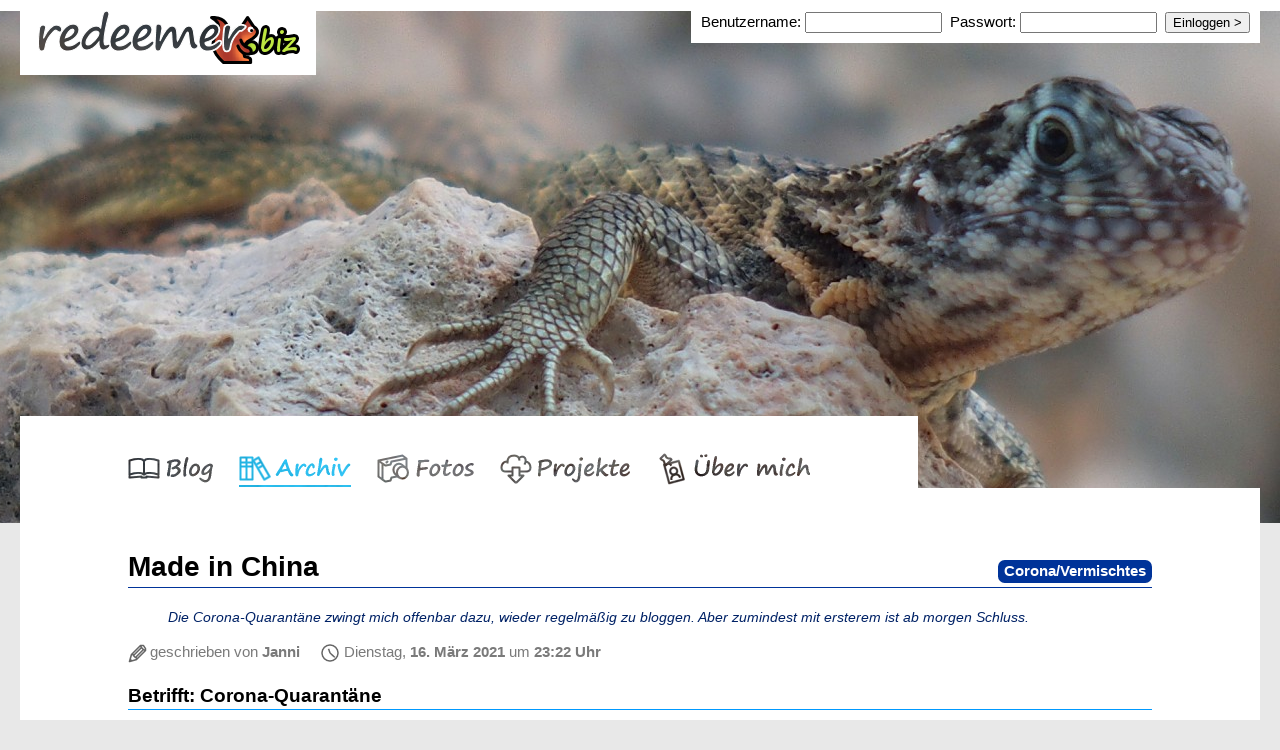

--- FILE ---
content_type: text/html; charset=UTF-8
request_url: https://redeemer.biz/2021/maerz/made-in-china/
body_size: 10681
content:
<!DOCTYPE html>
<html lang="de">
<head>
<meta charset="UTF-8" />
<title>Made in China :: Redeemers Blog</title>
<meta name="viewport" content="width=1240" />
<!--<meta name="keywords" content="" />-->
<meta name="description" content="Homepage von Janni Kettenburg" />
<meta name="author" content="Janni K." />
<meta name="robots" content="noarchive" />
<link href="/electricity/style.css" rel="stylesheet" type="text/css" />
<link href="/electricity/print.css" rel="stylesheet" type="text/css" media="print" />
<link href="/favicon.ico" rel="icon" type="image/x-icon" />
</head>
<body>
<div id="background" style="background-image:url('/electricity/bg_kuestenbellkadsenkefer.jpg');"><header id="top"><form action="." method="post"><label for="username">Benutzername: </label><input name="username" id="username" type="text" size="15" />&nbsp;&nbsp;<label for="password">Passwort:</label> <input name="password" id="password" type="password" size="15" />&nbsp;&nbsp;<input type="submit" value="Einloggen &gt;" id="login" /></form></header><header id="logo"><a href="/"><img src="/electricity/nusskadsenlogo-anim.png" alt="Logo" /></a></header>
</div>
<nav><a href="/"><img src="/electricity/nav2_blog.png" alt="Blog" /></a><a href="/archiv/"><img src="/electricity/nav2_archiv.png" alt="Archiv" class="selected" /></a><a href="/fotos/"><img src="/electricity/nav2_fotos.png" alt="Fotos" /></a><a href="/projekte/"><img src="/electricity/nav2_projekte.png" alt="Projekte" /></a><a href="/ueber-mich/"><img src="/electricity/nav2_ueber-mich.png" alt="Über mich" /></a></nav>
<main>
<h1><span class="tag">Corona/Vermischtes</span> Made in China</h1>
<blockquote class="description">Die Corona-Quarantäne zwingt mich offenbar dazu, wieder regelmäßig zu bloggen. Aber zumindest mit ersterem ist ab morgen Schluss.</blockquote>
<p class="tags"><span><img src="/electricity/stift.png" alt="" />geschrieben von <b>Janni</b></span><span>
<svg class="icon">
  <circle cx="10" cy="10" r="8" />
  <line x1="10" y1="10" x2="8.5349433049428" y2="5.7451664098031" />
  <line x1="10" y1="10" x2="14.830441365603" y2="14.349348941333" />
</svg>Dienstag, <b>16. März 2021</b> um <b>23:22 Uhr</b></span></p>
<h3>Betrifft: Corona-Quarantäne</h3>
<p>Ich wurde gestern vom Gesundheitsamt negativ auf Corona getestet. Wenn ich mich unter den Umständen, die ich hier nicht weiter beschreiben möchte, mir nicht mal die britische Variante B.1.1.7 eingefangen habe, um die es hier geht, dann kapiere ich es einfach nicht. So viel kann dieser Made-in-China-Virus dann wohl wirklich nicht drauf haben.</p>
<p>Was ich aus denselben Umständen nicht kapiere: Meine Corona-Quarantäne wurde ausdrücklich nicht verlängert und endet heute. Ich bin ab morgen wieder frei. So frei, wie man in Coronazeiten halt sein kann. Yay!</p>
<p>Aber bevor ich wieder zur Arbeit gehe, werde ich am Freitag vom Gesundheitsamt aber noch einmal getestet.</p>

<h3>Betrifft: Hardware</h3>
<p>Am Donnerstag habe ich meinen Rechner mit dem ASUS TUF B450M-PRO Gaming zusammengebaut.</p>

<figure><a href="/ooc-jpeg/mi-9t-pro/hardware_aopen-aeolus-g325.jpg"><img alt="" src="/images/blog2021/hardware_aopen-aeolus-g325_klein.jpg" /></a><figcaption>Inhalt meines AOpen Aeolus G325 (Handyfoto) <!-- IMG_20210312_000545 --></figcaption></figure>

<p>In dem relativ kompakten mATX-Gehäuse – ich wurde sogar schon mal einem Gamer gefragt, was ich da eigentlich auf dem Tisch stehen habe – befinden sich u.a.:</p>
<ul>
<li>AMD Ryzen 7 1800X
<li>4×8 GB RAM (DDR4-3000 16-18-18-36-56, runtergetaktet auf DDR4-2666)
<li>MSI Radeon Vega 56 Air Boost (Dual Slot)
<li>TechnoTrend TT-budget S2-1600 (PCI-Satellitenkarte) über einen Noname-Adapter auf PCIe
<li>TechnoTrend TT-budget S2-4100 (PCIe-Satellitenkarte)
<li>2 M.2-PCIe-SSDs mit je 1 TB Platz
<li>3,5-Zoll-Festplatte mit 2 TB Speicherplatz – das Ding ist fast 10 Jahre alt und läuft immer noch einwandfrei
<li>Zusätzliches Frontpanel mit Kartenleser, 1× eSATAp (also USB 2.0) und 2× USB 3.0 und Klinkenbuchsen für HD Audio
<li>Slimline-Bluray-Brenner
</ul>
<p>Der RAM läuft leider nicht mit der angegebenen XMP-Geschwindigkeit. Grund dafür ist wohl, dass es jetzt vier RAM-Riegel sind. Ich feile noch daran, im Ausgleich für den niedrigeren Takt die Timings zu senken.</p>
<p>Das Board hat zwei 12V-LED-Anschlüsse. Maximal unterstützen sie 36 Watt und 3 Meter. Ein 3 Meter langer SMD5050-LED-Streifen mit 60 LEDs pro Meter verbraucht etwa 30 Watt. Eigentlich soll man an die Anschlüsse für Gehäusebeleuchtung verwenden, ich nutze sie jedoch für die Beleuchtung meines Arbeitszimmers. Die LED-Streifen sind billige Teile aus China und sind die Farbwiedergabe ist sehr problematisch: Grün ist viel stärker als Rot, Blau ist viel stärker als Grün. Stellt man also weiß ein, ergibt das Himmelblau. Die Einstellung <span style="background:rgb(255,128,64)">rgb(255,128,64)</span>, also Orange, ergibt in etwa Warmweiß. Leider lässt sich ASUS Aura nicht kalibrieren.</p>
<p>Außerdem wichtig war mir S/PDIF. Das Board hat das nur als Header, den man über eine Slotblende herausführen soll (früher hat man ihn für HDMI-Audio mit einer Grafikkarte verbunden). Ein mATX-Gehäuse hat aber nur vier Slotblenden. Was kann man also tun? SPDIFO- und GND-Pin geben gemeinsam ein gültiges Koax-Signal aus. Wenn man keinen optischen Ausgang braucht und man vielleicht sogar ein ungenutztes HD-Audio-Frontpanel hat, ist die Lösung recht einfach: Man steckt den Audioverbinder des Frontpanels einfach um 90° gedreht auf den Header. Ist die Seite des Headers mit dem Überstand nicht frei (in meinem Fall ist dort der Box-Header für den COM-Port), steckt man eine Stiftleiste auf den S/PDIF-Header (die genutzte stammt aus Arduino-Teilen), sodass der Header höher ist.</p>

<figure><img alt="HD-Audio-Mikrofonanschluss mit einem S/PDIF-Header verbinden" style="width:33.333333%" src="/images/blog2021/hardware_spdif-header-hd-audio-mic-adapter.svg" /><a href="/ooc-jpeg/mi-9t-pro/hardware_spdif-header.jpg"><img alt="HD-Audio-Mikrofonanschluss mit einem S/PDIF-Header über eine Stiftleiste als Riser verbunden" style="width:33.333333%" src="/images/blog2021/hardware_spdif-header_klein.jpg" /></a><a href="/ooc-jpeg/mi-9t-pro/hardware_frontpanel.jpg"><img alt="S/PDIF-Kabel über einen Mono-Klinke-Cinch-Adapter angeschlossen" style="width:33.333333%" src="/images/blog2021/hardware_frontpanel_klein.jpg" /></a><figcaption><b>Links:</b> S/PDIF-Header mit HD-Audio-Frontpanel-Mikrofonbuchse verbinden: Ich hätte jetzt versuchen können, das zu beschreiben, aber ein Bild sagt mehr als tausend Worte. (Ein Bild von Janni sagt sogar mehr als eine Milliarde Worte.) Die Pinbelegung links hat sich inzwischen bei allen Herstellern etabliert.<br><b>Mitte:</b> Die besagte Konstruktion mit Arduino-Stiftleiste dazwischen (Handyfoto) <!-- IMG_20210311_235929 --><br><b>Rechts:</b> Frontpanel-Anschluss mit Adapter und Kabel (Handyfoto) <!-- IMG_20210312_000006 --></figcaption></figure>

<p>Dadurch wird der Mikrofonanschluss mit dem S/PDIF-Header verbunden. Was man jetzt noch braucht, ist ein Adapter von Mono-Klinke auf Cinch. Fertig ist der Koax-Anschluss.</p>
<p>Da meine Heimkinoanlage nur einen optischen Eingang hat und ich zwischen ihr und Kopfhörer ohne Probleme umschalten möchte, geht das Signal weiter an ein Gerät, das ich mal irgendwann bei Aliexpress gekauft habe. Es akzeptiert ein Koax- oder optisches S/PDIF-Signal (per Schalter auswählbar) und gibt beide S/PDIF-Varianten gleichzeitig aus. PCM (max. 192 kHz) wird zusätzlich analog über zwei Kopfhöreranschlüsse ausgegeben: einmal Stereo-Klinke, einmal Stereo-Cinch. Das Gerät gibt auf beide Arten den linken und rechten Kanal vertauscht aus. Chinaqualität eben.</p>

<h3>Betrifft: <i>Sweets-Kapitän</i></h3>
<p>Auf dem neuen Rechner habe ich TeamSpeak installiert und einen TeamSpeak-Server einer Guild-Wars-Gilde besucht. Ich bin berüchtigt dafür, dass ich Leuten auf TS immer was vorsinge und auf meiner Ukulele dazu spiele. Das ist eigentlich so ein Billigteil aus China mit Piezo-Pickup, weil ich es damals lustig fand, eine Ukulele für die Verwendung mit E-Gitarren-Verstärker zu haben. Ich spiele sie aber meist ohne Verstärker, weil ich finde, dass sie von meinen Ukulelen am schönsten klingt. Der Verstärker (Fender Passport Mini) hat einen USB-Anschluss und wird vom PC als Soundkarte erkannt. Er hat neben dem Instrumenteneingang auch noch einen Mikrofoneingang. Ich finde es lustig, da ein Mikrofon anzuschließen, den Reverb-Effekt auf Maximum zu drehen und dann im TeamSpeak <span lang="en">“How much is the fish!?”</span> zu rufen – denn mit so viel Reverb klingt man wie H.P.Baxxter von Scooter.</p>
<p>Irgendwie werde ich aber vor allem mit Schlager assoziiert, besonders mit dem Malle-/Partyschlager <i>Bierkapitän</i>. Einer der Anwesenden schlug in der besagten Nacht zu Freitag vor, daraus ein Lied über Guild Wars zu machen, und lieferte die ersten zwei Zeilen:</p>
<blockquote>
Hier spricht der Sweets-Kapitän,<br>
darf ich bitte mal die Toolboxen sehen?<br>
<i>— Lyssas Warlord</i>
</blockquote>
<p>Kurze Zeit später war dann der erste Speedclear-Schlager der Guild-Wars-Geschichte fertig, am nächsten Tag folgten noch ein paar Feinheiten. So werde ich meinen Schlager-Stempel aber wohl nie los.</p>

        <hr />
        <h2 id="comments">Kommentare</h2>
        <p>Es gibt noch keine Kommentare zu dieser News.</p>        <h3 id="comment">Kommentar schreiben</h3>
                <form method="post" action="#comment">
          <table cellpadding="0" cellspacing="5" class="invisitable">
            <tr>
              <th><label for="author">Name:&nbsp;</label></th>
              <td><input id="author" maxlength="25" size="30" name="author" value=""/></td>
            </tr>
            <tr>
              <th><label for="message">Nachricht:&nbsp;</label></th>
              <td><textarea id="message" cols="80" rows="10" name="message"></textarea></td>
            </tr>
            <tr>
              <th><label for="captcha">Captcha:&nbsp;</label></th>
              <td>Gib eine Zahl zwischen achthundertneunzehn und achthundertvierunddreißig ein:<br /><input id="captcha" maxlength="3" size="20" name="captcha" /> (in Ziffern)</td>
            </tr>
            <tr>
              <td></td><td><input type="submit" value="Abschicken" /></td>
            </tr>
          </table>
          <input type="hidden" name="cid" value="r0010291822966467872391210450169" />        </form><footer>powered by <!--&#x26a1;-->electricity</footer>
</main>
</body>
</html>

--- FILE ---
content_type: text/css
request_url: https://redeemer.biz/electricity/style.css
body_size: 10579
content:
@charset "utf-8";

body
{
  background-color: #E8E8E8;
  color: black;
  font-family: 'Trebuchet MS', sans-serif;
  width: 100%;
  min-height: 100%;
  font-size: 15px;
  padding: 0;
  margin: 0;
  text-align: justify;
}

textarea, input
{
  font-family: 'Trebuchet MS', sans-serif;
  font-size: 10pt;
}

/* vererbt sonst tatsächlichen Wert */
main *
{
  line-height: 145%;
}

#background
{
  background-size: cover;
  height: 512px;
  width: 100%;
  background-position: center;
  z-index: -1;
  top: 0;
  position: absolute;
  overflow: hidden;
  border-top: 11px solid white;
}

header#top
{
  right: 50%;
  margin-right: -620px;
  background: #fff;
  padding-top: 2px;
}

header#logo
{
  left: 50%;
  margin-left: -620px;
  line-height: 0;
}

header#logo, header#top
{
  border: 10px solid white;
  top: -11px;
  position: absolute;
}

header#logo img
{
  margin: -2px -2px -4px;
}

nav
{
  position: absolute;
  top: 416px;
  left: 50%;
  margin-left: -620px;
  border: 10px solid white;
  border-width: 32px 95px;
  line-height: 0;
}

nav img
{
  outline: 14px solid white;
  margin: 5px 13px 1px;
  /*background: rgba(128, 128, 128, 0.6);*/
  background: rgba(0, 0, 0, 0.4);
  border-bottom: 2px solid white;
}

nav a:hover img
{
  background: rgba(0, 192, 255, 0.6);
}

nav a img.selected
{
  border-bottom-width: 0;
  padding-bottom: 2px;
  background: rgba(0, 192, 255, 0.75);
}

main
{
  width: 1024px;
  background: #fff;
  margin: 488px auto 0;
  padding: 40px 108px 0;
}

footer
{
  margin: 64px -108px 0;
  background: #eee;
  padding: 16px 32px 8px;
  text-align: right;
  font-size: 9pt;
  font-weight: bold;
  color: #999;
  border-top: 2px solid #ddd;
  clear: both;
  border-bottom: 10px solid #eee;
}

figure,
.piclist
{
  margin: 16px -88px;
  padding-bottom: 8px;
  border-bottom: 1px solid silver;
}

figure
{
  position: relative;
}

figure img,
.piclist img:not([height])
{
  width: 1200px;
}

figure.noscale
{
  text-align: center;
  border: none;
}

figure.noscale img
{
  width: auto !important;
}

figcaption
{
  padding: 0 8px;
  color: #026;
  font-size: 14px;
}

figure > a:after
{
  content: '🔍';
  float: right;
  position: absolute;
  right: 0;
  bottom: 2px;
}

blockquote
{
  color: #026;
  font-style: italic;
}

blockquote.description
{
  font-size: 14px;
}

p
{
  margin: 0 0 8px;
}

a
{
  color: #039;
}

a:hover
{
  color: #05f;
}

.tags span:before
{
  color: #777;
  font-size: 18px;
  vertical-align: -2px;
  margin-right: 3px;
}

.tags span
{
  display: inline-block;
  margin-right: 20px;
  color: #222;
  opacity: 0.6;
}

main
{
  display: block;
}

.right, .imgunboxedr, .imgboxr
{
  display: table;
  float: right;
  clear: right;
  margin: 0 -88px 0 0;
  border-color: white;
  border-style: solid;
  border-width: 16px 0 0 0; /* Wäre das hier margin-top, würde kein Platz für die Caption reserviert */
  margin-left: 24px; /* Äquivalent bei .left würde das Lupensymbol falsch platzieren */
}

.left, .imgunboxedl, .imgboxl
{
  display: table;
  float: left;
  clear: left;
  margin: 0 0 0 -88px;
  border-color: white;
  border-style: solid;
  border-width: 16px 0 0 0;
  margin-right: 24px;
}

.right img,
.left img
{
  width: 400px;
  margin: 0;
}

.right figcaption, .imgboxr,
.left figcaption, .imgboxl
{
  display: table-caption;
  caption-side: bottom;
  margin-top: -4px;
  background: white;
  border-bottom: 4px solid white;
}

/*
.right figcaption, .imgboxr
{
  padding-left: 32px;
}

.left figcaption, .imgboxl
{
  padding-right: 32px;
} */

a + figcaption::after {
    content: '   '; /* workaround des todes of doom */
    display: inline-block;
}

.tag
{
  /*font-variant: small-caps;*/
  color: white;
  font-size: 11pt;
  background: #039;
  border-radius: 5pt;
  padding: 1px 6px;
  float: right;
  margin-top: 10pt;
  margin-left: 4px;
}

h3 .tag
{
  margin-top: 0;
}

h1
{
  clear: both;
  font-size: 21pt;
  border-bottom: 1px solid #039;
}

h2
{
  font-size: 17pt;
  border-bottom: 1px solid #05f;
}

h4 a
{
  text-decoration: none; 
}

h3
{
  font-size: 14pt;
  border-bottom: 1px solid #09f;
}

h4
{
  font-size: 13pt;
  margin-bottom: 1pt;
}

.film
{
  display: block;
  margin: -8px -108px 0;
}

code
{
  font-family: 'Lucida Console', monospace;
  color: #026;
}

hr
{
  height: 48px;
  background-repeat: no-repeat;
  background-position: center top;
  opacity: 0.09;
  border: none;
  margin: 48px 0px 88px;
  clear: both;
}

hr:nth-of-type(7n+1)
{
  background-image: url('hr_nusskadse.png');
}

hr:nth-of-type(7n+2)
{
  background-image: url('hr_erdkadse.png');
}

hr:nth-of-type(7n+3)
{
  background-image: url('hr_bausparkadse.png');
}

hr:nth-of-type(7n+4)
{
  background-image: url('hr_eukalyptuskadse.png');
}

hr:nth-of-type(7n+5)
{
  background-image: url('hr_sturkadse.png');
}

hr:nth-of-type(7n+6)
{
  background-image: url('hr_stachelkadse.png');
}

hr:nth-of-type(7n)
{
  background-image: url('hr_huepfkefer.png');
}

hr:nth-of-type(7n+3):nth-child(8n+1):hover
{
  background-image: url('hr_bausparkadse1.png');
}

hr:nth-of-type(7n+3):nth-child(8n+2):hover
{
  background-image: url('hr_bausparkadse2.png');
}

hr:nth-of-type(7n+3):nth-child(8n+3):hover
{
  background-image: url('hr_bausparkadse3.png');
}

hr:nth-of-type(7n+3):nth-child(8n+4):hover
{
  background-image: url('hr_bausparkadse4.png');
}

hr:nth-of-type(7n+3):nth-child(8n+5):hover
{
  background-image: url('hr_bausparkadse5.png');
}

hr:nth-of-type(7n+3):nth-child(8n+6):hover
{
  background-image: url('hr_bausparkadse6.png');
}

hr:nth-of-type(7n+3):nth-child(8n+7):hover
{
  background-image: url('hr_bausparkadse7.png');
}

hr:nth-of-type(7n+3):nth-child(8n+8):hover
{
  background-image: url('hr_bausparkadse8.png');
}

.tags img
{
  width: 19px;
  height: 19px;
  float:left;
  margin-top: 3px;
  margin-right: 3px;
}

.tags svg
{
  width: 21px;
  height: 21px;
  float:left;
  margin-top: 2px;
  margin-right: 3px;
}

.tags svg *
{
  fill: none;
  stroke: black;
  stroke-width: 1.5;
}

table:not(.invisitable)
{
  border: 1px solid silver;
  margin-bottom: 8px;
}

table:not(.invisitable) th,
table:not(.invisitable) td
{
  border: none;
  background: #eef9ff;
  padding: 0 3px;
}

table:not(.invisitable) th
{
  background: #cef;
}

table
{
  border-collapse: separate;
  border-spacing: 3px;
}

table.invisitable
{
  border-spacing: 5px;
}

.lastedited
{
  float: left;
}

/*
.tag:before
{
  content: '[';
}

.tag:after
{
  content: ']';
}
*/

.commenttext
{
  margin-bottom: 24px;
}

.commentheader
{
  border-bottom: 1px solid silver;
}





#requiredcheckbox:not(:checked) + label + div .checkrequired
{
  display: none;
}

/* Quizsystem für die Kanaren-Blogposts */

input+div.solution
{
  display: none;
}

input:checked+div.solution+label
{
  display: none;
}

input:checked+div.solution
{
  display: inline-block;
}

input+div.solution+label
{
  display: inline-block;
}


kbd {
  background-color: #f7f7f7;
  background-image: linear-gradient(rgba(255, 255, 255, 0.4), rgba(127, 127, 127, 0.2));
  border-color: #ddd #aaa #888 #ccc;
  border-radius: 2px;
  border-style: solid;
  border-width: 1px;
  color: black;
  font-family: inherit;
  padding: 0 0.4em;
  text-shadow: 0 1px rgba(255, 255, 255, 0.5);
  white-space: nowrap;
  display: inline-block;
  margin: 0 1px;
  font-style: normal;
}

blockquote i
{
  font-style: normal;
}

.genuss
{
  width:25%;
  vertical-align: top;
  text-align: left;
  padding-bottom: 10px;
}

.genuss img
{
  width: 100%;
}

.genuesse
{
  width: 100%;
}

.exif2
{
  display: inline-block;
  vertical-align:sub;
}

.exif2 *
{
  white-space: no-wrap;
  background-position: top;
  background-repeat: no-repeat;
}

.exif-icon
{
  background: url('exif-icon.svg');
  width:16px;
  height:16px;
  display: inline-block;
}

.exif-box
{
  display: none;
  background: white;
  border: 2px solid silver;
  padding: 8px 4px 6px;
  margin-left: -200px;
  z-index: 42;
}

.exif2:hover .exif-box
{
  display: block;
  position: absolute;
}

.exif-box span
{
  padding: 20px 4px 0;
  min-width: 19px;
  display: inline-block;
  text-align: center;
}

.exif-die-weite-wilma
{
  background-image: url('exif-die-weite-wilma.svg');
}

.exif-die-fette-hoppe
{
  background-image: url('exif-die-fette-hoppe.svg');
}

.exif-die-normale-nadine-0
{
  background-image: url('exif-die-normale-nadine-0.svg');
}

.exif-die-normale-nadine-1
{
  background-image: url('exif-die-normale-nadine-1.svg');
}

.exif-die-normale-nadine-2
{
  background-image: url('exif-die-normale-nadine-2.svg');
}

.exif-die-normale-nadine-3
{
  background-image: url('exif-die-normale-nadine-3.svg');
}

.exif-die-normale-nadine-4
{
  background-image: url('exif-die-normale-nadine-4.svg');
}

.exif-die-normale-nadine-5
{
  background-image: url('exif-die-normale-nadine-5.svg');
}

.exif-die-normale-nadine-6
{
  background-image: url('exif-die-normale-nadine-6.svg');
}

.exif-die-normale-nadine-7
{
  background-image: url('exif-die-normale-nadine-7.svg');
}

.exif-der-weisse-riese
{
  background-image: url('exif-der-weisse-riese-1.svg');
}

.exif-der-weisse-riese-tc20
{
  background-image: url('exif-der-weisse-riese-tc20-1.svg');
}

.exif-die-variable-vanessa
{
  background-image: url('exif-die-variable-vanessa-12.svg');
}

.exif-die-lange-anna-yn
{
  background-image: url('exif-die-lange-anna-yn-14.svg');
}

.exif-die-lange-anna-mc-11
{
  background-image: url('exif-die-lange-anna-mc-11-14.svg');
}

.exif-brennweite
{
  background-image: url('exif-brennweite.svg');
}

.exif-blende
{
  background-image: url('exif-aperture-science.svg');
}

.exif-belichtungsdauer
{
  background-image: url('exif-belichtungsdauer.svg');
}

.exif-belichtungswert
{
  background-image: url('exif-belichtungswert.svg');
}

.exif-empfindlichkeit
{
  background-image: url('exif-empfindlichkeit.svg');
}

.exif-belichtungsreihe
{
  background-image: url('exif-belichtungsreihe.svg');
}

.exif-filter
{
  background-image: url('exif-filter.svg');
}

.exif-balgengeraet
{
  background-image: url('exif-der-balgengeraet.svg');
}


--- FILE ---
content_type: text/css
request_url: https://redeemer.biz/electricity/print.css
body_size: 69
content:
#comment, #comment + form, nav
{
  display: none;
}

#background
{
  background: none !important;
}

header#top
{
  display: none;
}

footer
{
  border: none;
}

main
{
  margin: 70px 0 0;
}

--- FILE ---
content_type: image/svg+xml
request_url: https://redeemer.biz/images/blog2021/hardware_spdif-header-hd-audio-mic-adapter.svg
body_size: 62519
content:
<?xml version="1.0" encoding="UTF-8" standalone="no"?>
<!DOCTYPE svg PUBLIC "-//W3C//DTD SVG 1.1//EN" "http://www.w3.org/Graphics/SVG/1.1/DTD/svg11.dtd">
<svg width="100%" height="100%" viewBox="0 0 400 400" version="1.1" xmlns="http://www.w3.org/2000/svg" xmlns:xlink="http://www.w3.org/1999/xlink" xml:space="preserve" xmlns:serif="http://www.serif.com/" style="fill-rule:evenodd;clip-rule:evenodd;">
    <g transform="matrix(0,4.6875,4.6875,0,-3911.71,-1915.06)">
        <path d="M446.965,856.505L455.135,856.505" style="fill:none;fill-rule:nonzero;stroke:rgb(35,31,32);stroke-width:0.8px;stroke-dasharray:1.28,1.28;"/>
    </g>
    <g transform="matrix(0,4.6875,4.6875,0,-3938.38,-1931.98)">
        <path d="M451.535,857.545L459.865,857.545" style="fill:none;fill-rule:nonzero;stroke:rgb(35,31,32);stroke-width:0.8px;stroke-dasharray:1.28,1.28;"/>
    </g>
    <g transform="matrix(6.25,0,0,6.25,-18.847,10.3209)">
        <g transform="matrix(0,0.75,-0.75,0,673.586,-301.49)">
            <path d="M457.14,876.44L462.26,876.44" style="fill:none;fill-rule:nonzero;stroke:rgb(147,149,152);stroke-width:0.8px;"/>
        </g>
        <g transform="matrix(0.75,0,0,-0.75,-328.519,700.623)">
            <path d="M459.7,873.57L459.7,879.01L464.03,880.29L468.36,879.33L468.36,873.89L464.03,872.6L459.7,873.57Z" style="fill:white;fill-rule:nonzero;stroke:rgb(35,31,32);stroke-width:0.8px;"/>
        </g>
        <g transform="matrix(0.75,0,0,-0.75,-328.519,697.375)">
            <path d="M467.87,874.84L464.03,873.72L460.02,874.68" style="fill:none;fill-rule:nonzero;stroke:rgb(147,149,152);stroke-width:0.8px;"/>
        </g>
        <g transform="matrix(0,0.75,-0.75,0,677.557,-304.013)">
            <path d="M461.465,877.405L466.595,877.405" style="fill:none;fill-rule:nonzero;stroke:rgb(147,149,152);stroke-width:0.8px;"/>
        </g>
        <g transform="matrix(0.75,0,0,-0.75,-328.519,689.568)">
            <path d="M463.23,864.43L463.23,873.72L464.03,873.88L464.67,873.72L464.67,864.59L463.87,864.27L463.23,864.43Z" style="fill:white;fill-rule:nonzero;stroke:rgb(35,31,32);stroke-width:0.8px;"/>
        </g>
        <g transform="matrix(0.75,0,0,-0.75,-328.519,682.72)">
            <path d="M464.51,864.59L463.87,864.43L463.23,864.59" style="fill:none;fill-rule:nonzero;stroke:rgb(147,149,152);stroke-width:0.8px;"/>
        </g>
        <g transform="matrix(0,0.75,-0.75,0,671.249,-310.081)">
            <path d="M459.305,869.155L468.435,869.155" style="fill:none;fill-rule:nonzero;stroke:rgb(147,149,152);stroke-width:0.8px;"/>
        </g>
    </g>
    <g transform="matrix(6.25,0,0,6.25,207.236,5.61361)">
        <g transform="matrix(0,0.75,-0.75,0,673.586,-301.49)">
            <path d="M457.14,876.44L462.26,876.44" style="fill:none;fill-rule:nonzero;stroke:rgb(147,149,152);stroke-width:0.8px;"/>
        </g>
        <g transform="matrix(0.75,0,0,-0.75,-328.519,700.623)">
            <path d="M459.7,873.57L459.7,879.01L464.03,880.29L468.36,879.33L468.36,873.89L464.03,872.6L459.7,873.57Z" style="fill:white;fill-rule:nonzero;stroke:rgb(35,31,32);stroke-width:0.8px;"/>
        </g>
        <g transform="matrix(0.75,0,0,-0.75,-328.519,697.375)">
            <path d="M467.87,874.84L464.03,873.72L460.02,874.68" style="fill:none;fill-rule:nonzero;stroke:rgb(147,149,152);stroke-width:0.8px;"/>
        </g>
        <g transform="matrix(0,0.75,-0.75,0,677.557,-304.013)">
            <path d="M461.465,877.405L466.595,877.405" style="fill:none;fill-rule:nonzero;stroke:rgb(147,149,152);stroke-width:0.8px;"/>
        </g>
        <g transform="matrix(0.75,0,0,-0.75,-328.519,689.568)">
            <path d="M463.23,864.43L463.23,873.72L464.03,873.88L464.67,873.72L464.67,864.59L463.87,864.27L463.23,864.43Z" style="fill:white;fill-rule:nonzero;stroke:rgb(35,31,32);stroke-width:0.8px;"/>
        </g>
        <g transform="matrix(0,0.75,-0.75,0,671.249,-310.081)">
            <path d="M459.305,869.155L468.435,869.155" style="fill:none;fill-rule:nonzero;stroke:rgb(147,149,152);stroke-width:0.8px;"/>
        </g>
    </g>
    <g transform="matrix(6.25,0,0,6.25,186.943,11.6671)">
        <g transform="matrix(0,0.75,-0.75,0,673.586,-301.49)">
            <path d="M457.14,876.44L462.26,876.44" style="fill:none;fill-rule:nonzero;stroke:rgb(147,149,152);stroke-width:0.8px;"/>
        </g>
        <g transform="matrix(0.75,0,0,-0.75,-328.519,700.623)">
            <path d="M459.7,873.57L459.7,879.01L464.03,880.29L468.36,879.33L468.36,873.89L464.03,872.6L459.7,873.57Z" style="fill:white;fill-rule:nonzero;stroke:rgb(35,31,32);stroke-width:0.8px;"/>
        </g>
        <g transform="matrix(0.75,0,0,-0.75,-328.519,697.375)">
            <path d="M467.87,874.84L464.03,873.72L460.02,874.68" style="fill:none;fill-rule:nonzero;stroke:rgb(147,149,152);stroke-width:0.8px;"/>
        </g>
        <g transform="matrix(0,0.75,-0.75,0,677.557,-304.013)">
            <path d="M461.465,877.405L466.595,877.405" style="fill:none;fill-rule:nonzero;stroke:rgb(147,149,152);stroke-width:0.8px;"/>
        </g>
        <g transform="matrix(0.75,0,0,-0.75,-328.519,689.568)">
            <path d="M463.23,864.43L463.23,873.72L464.03,873.88L464.67,873.72L464.67,864.59L463.87,864.27L463.23,864.43Z" style="fill:white;fill-rule:nonzero;stroke:rgb(35,31,32);stroke-width:0.8px;"/>
        </g>
        <g transform="matrix(0,0.75,-0.75,0,671.249,-310.081)">
            <path d="M459.305,869.155L468.435,869.155" style="fill:none;fill-rule:nonzero;stroke:rgb(147,149,152);stroke-width:0.8px;"/>
        </g>
    </g>
    <g transform="matrix(6.25,0,0,6.25,166.649,17.7207)">
        <g transform="matrix(0,0.75,-0.75,0,673.586,-301.49)">
            <path d="M457.14,876.44L462.26,876.44" style="fill:none;fill-rule:nonzero;stroke:rgb(147,149,152);stroke-width:0.8px;"/>
        </g>
        <g transform="matrix(0.75,0,0,-0.75,-328.519,700.623)">
            <path d="M459.7,873.57L459.7,879.01L464.03,880.29L468.36,879.33L468.36,873.89L464.03,872.6L459.7,873.57Z" style="fill:white;fill-rule:nonzero;stroke:rgb(35,31,32);stroke-width:0.8px;"/>
        </g>
        <g transform="matrix(0.75,0,0,-0.75,-328.519,697.375)">
            <path d="M467.87,874.84L464.03,873.72L460.02,874.68" style="fill:none;fill-rule:nonzero;stroke:rgb(147,149,152);stroke-width:0.8px;"/>
        </g>
        <g transform="matrix(0,0.75,-0.75,0,677.557,-304.013)">
            <path d="M461.465,877.405L466.595,877.405" style="fill:none;fill-rule:nonzero;stroke:rgb(147,149,152);stroke-width:0.8px;"/>
        </g>
    </g>
    <g transform="matrix(6.25,0,0,6.25,226.775,10.3209)">
        <g transform="matrix(0,0.75,-0.75,0,673.586,-301.49)">
            <path d="M457.14,876.44L462.26,876.44" style="fill:none;fill-rule:nonzero;stroke:rgb(147,149,152);stroke-width:0.8px;"/>
        </g>
        <g transform="matrix(0.75,0,0,-0.75,-328.519,700.623)">
            <path d="M459.7,873.57L459.7,879.01L464.03,880.29L468.36,879.33L468.36,873.89L464.03,872.6L459.7,873.57Z" style="fill:white;fill-rule:nonzero;stroke:rgb(35,31,32);stroke-width:0.8px;"/>
        </g>
        <g transform="matrix(0.75,0,0,-0.75,-328.519,697.375)">
            <path d="M467.87,874.84L464.03,873.72L460.02,874.68" style="fill:none;fill-rule:nonzero;stroke:rgb(147,149,152);stroke-width:0.8px;"/>
        </g>
        <g transform="matrix(0,0.75,-0.75,0,677.557,-304.013)">
            <path d="M461.465,877.405L466.595,877.405" style="fill:none;fill-rule:nonzero;stroke:rgb(147,149,152);stroke-width:0.8px;"/>
        </g>
        <g transform="matrix(0.75,0,0,-0.75,-328.519,689.568)">
            <path d="M463.23,864.43L463.23,873.72L464.03,873.88L464.67,873.72L464.67,864.59L463.87,864.27L463.23,864.43Z" style="fill:white;fill-rule:nonzero;stroke:rgb(35,31,32);stroke-width:0.8px;"/>
        </g>
        <g transform="matrix(0.75,0,0,-0.75,-328.519,682.72)">
            <path d="M464.51,864.59L463.87,864.43L463.23,864.59" style="fill:none;fill-rule:nonzero;stroke:rgb(147,149,152);stroke-width:0.8px;"/>
        </g>
        <g transform="matrix(0,0.75,-0.75,0,671.249,-310.081)">
            <path d="M459.305,869.155L468.435,869.155" style="fill:none;fill-rule:nonzero;stroke:rgb(147,149,152);stroke-width:0.8px;"/>
        </g>
    </g>
    <g transform="matrix(6.25,0,0,6.25,-18.847,10.3209)">
        <g transform="matrix(0,0.75,-0.75,0,673.586,-301.49)">
            <path d="M457.14,876.44L462.26,876.44" style="fill:none;fill-rule:nonzero;stroke:rgb(147,149,152);stroke-width:0.8px;"/>
        </g>
        <g transform="matrix(0.75,0,0,-0.75,-328.519,700.623)">
            <path d="M459.7,873.57L459.7,879.01L464.03,880.29L468.36,879.33L468.36,873.89L464.03,872.6L459.7,873.57Z" style="fill:white;fill-rule:nonzero;stroke:rgb(35,31,32);stroke-width:0.8px;"/>
        </g>
        <g transform="matrix(0.75,0,0,-0.75,-328.519,697.375)">
            <path d="M467.87,874.84L464.03,873.72L460.02,874.68" style="fill:none;fill-rule:nonzero;stroke:rgb(147,149,152);stroke-width:0.8px;"/>
        </g>
        <g transform="matrix(0,0.75,-0.75,0,677.557,-304.013)">
            <path d="M461.465,877.405L466.595,877.405" style="fill:none;fill-rule:nonzero;stroke:rgb(147,149,152);stroke-width:0.8px;"/>
        </g>
        <g transform="matrix(0.75,0,0,-0.75,-328.519,689.568)">
            <path d="M463.23,864.43L463.23,873.72L464.03,873.88L464.67,873.72L464.67,864.59L463.87,864.27L463.23,864.43Z" style="fill:white;fill-rule:nonzero;stroke:rgb(35,31,32);stroke-width:0.8px;"/>
        </g>
        <g transform="matrix(0,0.75,-0.75,0,671.249,-310.081)">
            <path d="M459.305,869.155L468.435,869.155" style="fill:none;fill-rule:nonzero;stroke:rgb(147,149,152);stroke-width:0.8px;"/>
        </g>
    </g>
    <g transform="matrix(6.25,0,0,6.25,226.775,10.3209)">
        <g transform="matrix(0,0.75,-0.75,0,673.586,-301.49)">
            <path d="M457.14,876.44L462.26,876.44" style="fill:none;fill-rule:nonzero;stroke:rgb(147,149,152);stroke-width:0.8px;"/>
        </g>
        <g transform="matrix(0.75,0,0,-0.75,-328.519,700.623)">
            <path d="M459.7,873.57L459.7,879.01L464.03,880.29L468.36,879.33L468.36,873.89L464.03,872.6L459.7,873.57Z" style="fill:white;fill-rule:nonzero;stroke:rgb(35,31,32);stroke-width:0.8px;"/>
        </g>
        <g transform="matrix(0.75,0,0,-0.75,-328.519,697.375)">
            <path d="M467.87,874.84L464.03,873.72L460.02,874.68" style="fill:none;fill-rule:nonzero;stroke:rgb(147,149,152);stroke-width:0.8px;"/>
        </g>
        <g transform="matrix(0,0.75,-0.75,0,677.557,-304.013)">
            <path d="M461.465,877.405L466.595,877.405" style="fill:none;fill-rule:nonzero;stroke:rgb(147,149,152);stroke-width:0.8px;"/>
        </g>
        <g transform="matrix(0.75,0,0,-0.75,-328.519,689.568)">
            <path d="M463.23,864.43L463.23,873.72L464.03,873.88L464.67,873.72L464.67,864.59L463.87,864.27L463.23,864.43Z" style="fill:white;fill-rule:nonzero;stroke:rgb(35,31,32);stroke-width:0.8px;"/>
        </g>
        <g transform="matrix(0,0.75,-0.75,0,671.249,-310.081)">
            <path d="M459.305,869.155L468.435,869.155" style="fill:none;fill-rule:nonzero;stroke:rgb(147,149,152);stroke-width:0.8px;"/>
        </g>
    </g>
    <g transform="matrix(6.25,0,0,6.25,-39.1405,16.3745)">
        <g transform="matrix(0,0.75,-0.75,0,673.586,-301.49)">
            <path d="M457.14,876.44L462.26,876.44" style="fill:none;fill-rule:nonzero;stroke:rgb(147,149,152);stroke-width:0.8px;"/>
        </g>
        <g transform="matrix(0.75,0,0,-0.75,-328.519,700.623)">
            <path d="M459.7,873.57L459.7,879.01L464.03,880.29L468.36,879.33L468.36,873.89L464.03,872.6L459.7,873.57Z" style="fill:white;fill-rule:nonzero;stroke:rgb(35,31,32);stroke-width:0.8px;"/>
        </g>
        <g transform="matrix(0.75,0,0,-0.75,-328.519,697.375)">
            <path d="M467.87,874.84L464.03,873.72L460.02,874.68" style="fill:none;fill-rule:nonzero;stroke:rgb(147,149,152);stroke-width:0.8px;"/>
        </g>
        <g transform="matrix(0,0.75,-0.75,0,677.557,-304.013)">
            <path d="M461.465,877.405L466.595,877.405" style="fill:none;fill-rule:nonzero;stroke:rgb(147,149,152);stroke-width:0.8px;"/>
        </g>
        <g transform="matrix(0.75,0,0,-0.75,-328.519,689.568)">
            <path d="M463.23,864.43L463.23,873.72L464.03,873.88L464.67,873.72L464.67,864.59L463.87,864.27L463.23,864.43Z" style="fill:white;fill-rule:nonzero;stroke:rgb(35,31,32);stroke-width:0.8px;"/>
        </g>
        <g transform="matrix(0,0.75,-0.75,0,671.249,-310.081)">
            <path d="M459.305,869.155L468.435,869.155" style="fill:none;fill-rule:nonzero;stroke:rgb(147,149,152);stroke-width:0.8px;"/>
        </g>
    </g>
    <g transform="matrix(6.25,0,0,6.25,206.481,16.3745)">
        <g transform="matrix(0,0.75,-0.75,0,673.586,-301.49)">
            <path d="M457.14,876.44L462.26,876.44" style="fill:none;fill-rule:nonzero;stroke:rgb(147,149,152);stroke-width:0.8px;"/>
        </g>
        <g transform="matrix(0.75,0,0,-0.75,-328.519,700.623)">
            <path d="M459.7,873.57L459.7,879.01L464.03,880.29L468.36,879.33L468.36,873.89L464.03,872.6L459.7,873.57Z" style="fill:white;fill-rule:nonzero;stroke:rgb(35,31,32);stroke-width:0.8px;"/>
        </g>
        <g transform="matrix(0.75,0,0,-0.75,-328.519,697.375)">
            <path d="M467.87,874.84L464.03,873.72L460.02,874.68" style="fill:none;fill-rule:nonzero;stroke:rgb(147,149,152);stroke-width:0.8px;"/>
        </g>
        <g transform="matrix(0,0.75,-0.75,0,677.557,-304.013)">
            <path d="M461.465,877.405L466.595,877.405" style="fill:none;fill-rule:nonzero;stroke:rgb(147,149,152);stroke-width:0.8px;"/>
        </g>
        <g transform="matrix(0.75,0,0,-0.75,-328.519,689.568)">
            <path d="M463.23,864.43L463.23,873.72L464.03,873.88L464.67,873.72L464.67,864.59L463.87,864.27L463.23,864.43Z" style="fill:white;fill-rule:nonzero;stroke:rgb(35,31,32);stroke-width:0.8px;"/>
        </g>
        <g transform="matrix(0,0.75,-0.75,0,671.249,-310.081)">
            <path d="M459.305,869.155L468.435,869.155" style="fill:none;fill-rule:nonzero;stroke:rgb(147,149,152);stroke-width:0.8px;"/>
        </g>
    </g>
    <g transform="matrix(6.25,0,0,6.25,-59.4339,22.428)">
        <g transform="matrix(0,0.75,-0.75,0,673.586,-301.49)">
            <path d="M457.14,876.44L462.26,876.44" style="fill:none;fill-rule:nonzero;stroke:rgb(147,149,152);stroke-width:0.8px;"/>
        </g>
        <g transform="matrix(0.75,0,0,-0.75,-328.519,700.623)">
            <path d="M459.7,873.57L459.7,879.01L464.03,880.29L468.36,879.33L468.36,873.89L464.03,872.6L459.7,873.57Z" style="fill:white;fill-rule:nonzero;stroke:rgb(35,31,32);stroke-width:0.8px;"/>
        </g>
        <g transform="matrix(0.75,0,0,-0.75,-328.519,697.375)">
            <path d="M467.87,874.84L464.03,873.72L460.02,874.68" style="fill:none;fill-rule:nonzero;stroke:rgb(147,149,152);stroke-width:0.8px;"/>
        </g>
        <g transform="matrix(0,0.75,-0.75,0,677.557,-304.013)">
            <path d="M461.465,877.405L466.595,877.405" style="fill:none;fill-rule:nonzero;stroke:rgb(147,149,152);stroke-width:0.8px;"/>
        </g>
    </g>
    <g transform="matrix(6.25,0,0,6.25,-79.7274,28.4815)">
        <g transform="matrix(0,0.75,-0.75,0,673.586,-301.49)">
            <path d="M457.14,876.44L462.26,876.44" style="fill:none;fill-rule:nonzero;stroke:rgb(147,149,152);stroke-width:0.8px;"/>
        </g>
        <g transform="matrix(0.75,0,0,-0.75,-328.519,700.623)">
            <path d="M459.7,873.57L459.7,879.01L464.03,880.29L468.36,879.33L468.36,873.89L464.03,872.6L459.7,873.57Z" style="fill:white;fill-rule:nonzero;stroke:rgb(35,31,32);stroke-width:0.8px;"/>
        </g>
        <g transform="matrix(0.75,0,0,-0.75,-328.519,697.375)">
            <path d="M467.87,874.84L464.03,873.72L460.02,874.68" style="fill:none;fill-rule:nonzero;stroke:rgb(147,149,152);stroke-width:0.8px;"/>
        </g>
        <g transform="matrix(0,0.75,-0.75,0,677.557,-304.013)">
            <path d="M461.465,877.405L466.595,877.405" style="fill:none;fill-rule:nonzero;stroke:rgb(147,149,152);stroke-width:0.8px;"/>
        </g>
        <g transform="matrix(0.75,0,0,-0.75,-328.519,689.568)">
            <path d="M463.23,864.43L463.23,873.72L464.03,873.88L464.67,873.72L464.67,864.59L463.87,864.27L463.23,864.43Z" style="fill:white;fill-rule:nonzero;stroke:rgb(35,31,32);stroke-width:0.8px;"/>
        </g>
        <g transform="matrix(0,0.75,-0.75,0,671.249,-310.081)">
            <path d="M459.305,869.155L468.435,869.155" style="fill:none;fill-rule:nonzero;stroke:rgb(147,149,152);stroke-width:0.8px;"/>
        </g>
    </g>
    <g transform="matrix(6.25,0,0,6.25,186.823,22.2455)">
        <g transform="matrix(0,0.75,-0.75,0,673.586,-301.49)">
            <path d="M457.14,876.44L462.26,876.44" style="fill:none;fill-rule:nonzero;stroke:rgb(147,149,152);stroke-width:0.8px;"/>
        </g>
        <g transform="matrix(0.75,0,0,-0.75,-328.519,700.623)">
            <path d="M459.7,873.57L459.7,879.01L464.03,880.29L468.36,879.33L468.36,873.89L464.03,872.6L459.7,873.57Z" style="fill:white;fill-rule:nonzero;stroke:rgb(35,31,32);stroke-width:0.8px;"/>
        </g>
        <g transform="matrix(0.75,0,0,-0.75,-328.519,697.375)">
            <path d="M467.87,874.84L464.03,873.72L460.02,874.68" style="fill:none;fill-rule:nonzero;stroke:rgb(147,149,152);stroke-width:0.8px;"/>
        </g>
        <g transform="matrix(0,0.75,-0.75,0,677.557,-304.013)">
            <path d="M461.465,877.405L466.595,877.405" style="fill:none;fill-rule:nonzero;stroke:rgb(147,149,152);stroke-width:0.8px;"/>
        </g>
        <g transform="matrix(0.75,0,0,-0.75,-328.519,689.568)">
            <path d="M463.23,864.43L463.23,873.72L464.03,873.88L464.67,873.72L464.67,864.59L463.87,864.27L463.23,864.43Z" style="fill:white;fill-rule:nonzero;stroke:rgb(35,31,32);stroke-width:0.8px;"/>
        </g>
        <g transform="matrix(0,0.75,-0.75,0,671.249,-310.081)">
            <path d="M459.305,869.155L468.435,869.155" style="fill:none;fill-rule:nonzero;stroke:rgb(147,149,152);stroke-width:0.8px;"/>
        </g>
    </g>
    <g transform="matrix(4.6875,0,0,-4.6875,-2020.97,4083.42)">
        <path d="M468.112,828.939L446.73,833.53L446.73,856.75L456.463,859.53L478.015,854.939L478.015,831.719L468.112,828.939Z" style="fill:white;fill-rule:nonzero;stroke:rgb(35,31,32);stroke-width:0.8px;"/>
    </g>
    <g transform="matrix(4.6875,0,0,-4.6875,-2020.97,3981.32)">
        <path d="M447.05,834.97L468.118,830.361L477.625,832.891" style="fill:none;fill-rule:nonzero;stroke:rgb(147,149,152);stroke-width:0.8px;"/>
    </g>
    <g transform="matrix(0,4.6875,-4.6875,0,4141.37,-2030.15)">
        <path d="M452.34,846.5L475.4,846.5" style="fill:none;fill-rule:nonzero;stroke:rgb(147,149,152);stroke-width:0.8px;"/>
    </g>
    <g transform="matrix(-4.57587,-1.01688,1.01688,-4.57587,1283.76,4436.4)">
        <path d="M446.495,837.035L449.445,837.035L452.085,848.915L449.135,848.915L446.495,837.035Z" style="fill:white;fill-rule:nonzero;stroke:rgb(35,31,32);stroke-width:0.8px;"/>
    </g>
    <g transform="matrix(-4.57661,-1.01354,1.01354,-4.57661,1323.21,4446.99)">
        <path d="M450.499,837.834L453.459,837.834L456.091,849.716L453.131,849.716L450.499,837.834Z" style="fill:white;fill-rule:nonzero;stroke:rgb(35,31,32);stroke-width:0.8px;"/>
    </g>
    <g transform="matrix(-4.57587,-1.01688,1.01688,-4.57587,1356.25,4460.1)">
        <path d="M454.487,838.637L457.438,838.637L460.113,850.673L457.162,850.673L454.487,838.637Z" style="fill:white;fill-rule:nonzero;stroke:rgb(35,31,32);stroke-width:0.8px;"/>
    </g>
    <g transform="matrix(-4.57662,-1.01352,1.01352,-4.57662,1395.64,4471.41)">
        <path d="M458.509,839.594L461.469,839.594L464.101,851.476L461.141,851.476L458.509,839.594Z" style="fill:white;fill-rule:nonzero;stroke:rgb(35,31,32);stroke-width:0.8px;"/>
    </g>
    <g transform="matrix(-4.57662,-1.01352,1.01352,-4.57662,1414.45,4475.71)">
        <path d="M458.509,839.594L461.469,839.594L464.101,851.476L461.141,851.476L458.509,839.594Z" style="fill:white;fill-rule:nonzero;stroke:rgb(35,31,32);stroke-width:0.8px;"/>
    </g>
    <g transform="matrix(4.6875,0,0,-4.6875,-2020.97,4109.67)">
        <path d="M450.73,844.9L448.49,845.38L448.49,848.74" style="fill:none;fill-rule:nonzero;stroke:rgb(35,31,32);stroke-width:0.8px;"/>
    </g>
    <g transform="matrix(4.6875,0,0,-4.6875,-2020.97,4117.92)">
        <path d="M454.74,845.86L452.5,846.34L452.5,849.54" style="fill:none;fill-rule:nonzero;stroke:rgb(35,31,32);stroke-width:0.8px;"/>
    </g>
    <g transform="matrix(4.6875,0,0,-4.6875,-2020.97,4126.17)">
        <path d="M458.74,846.66L456.5,847.14L456.5,850.5" style="fill:none;fill-rule:nonzero;stroke:rgb(35,31,32);stroke-width:0.8px;"/>
    </g>
    <g transform="matrix(4.6875,0,0,-4.6875,-2020.97,4134.42)">
        <path d="M462.75,847.62L460.51,848.1L460.51,851.3" style="fill:none;fill-rule:nonzero;stroke:rgb(35,31,32);stroke-width:0.8px;"/>
    </g>
    <g transform="matrix(4.6875,0,0,-4.6875,-2002.17,4138.72)">
        <path d="M462.75,847.62L460.51,848.1L460.51,851.3" style="fill:none;fill-rule:nonzero;stroke:rgb(35,31,32);stroke-width:0.8px;"/>
    </g>
    <g transform="matrix(4.6875,0,0,-4.6875,-2020.97,4093.17)">
        <path d="M447.85,845.38L450.73,844.74L447.85,845.38Z" style="fill:white;fill-rule:nonzero;"/>
    </g>
    <g transform="matrix(4.57587,1.01688,-1.01688,4.57587,-1111.49,-4191.81)">
        <path d="M447.815,845.06L450.765,845.06" style="fill:none;fill-rule:nonzero;stroke:rgb(35,31,32);stroke-width:0.8px;"/>
    </g>
    <g transform="matrix(4.6875,0,0,-4.6875,-2020.97,4102.92)">
        <path d="M452.5,846.34L454.74,845.86L452.5,846.34Z" style="fill:white;fill-rule:nonzero;"/>
    </g>
    <g transform="matrix(4.58343,0.982254,-0.982254,4.58343,-1142.68,-4186.79)">
        <path d="M452.475,846.1L454.765,846.1" style="fill:none;fill-rule:nonzero;stroke:rgb(35,31,32);stroke-width:0.8px;"/>
    </g>
    <g transform="matrix(4.6875,0,0,-4.6875,-2020.97,4099.92)">
        <path d="M451.85,845.86L452.5,845.7L451.85,845.86Z" style="fill:white;fill-rule:nonzero;"/>
    </g>
    <g transform="matrix(4.55167,1.12023,-1.12023,4.55167,-1012.09,-4220.93)">
        <path d="M451.84,845.78L452.51,845.78" style="fill:none;fill-rule:nonzero;stroke:rgb(35,31,32);stroke-width:0.8px;"/>
    </g>
    <g transform="matrix(4.6875,0,0,-4.6875,-2020.97,4110.42)">
        <path d="M456.5,847.14L458.74,846.66L456.5,847.14Z" style="fill:white;fill-rule:nonzero;"/>
    </g>
    <g transform="matrix(4.58343,0.982254,-0.982254,4.58343,-1141.48,-4190.63)">
        <path d="M456.475,846.9L458.765,846.9" style="fill:none;fill-rule:nonzero;stroke:rgb(35,31,32);stroke-width:0.8px;"/>
    </g>
    <g transform="matrix(4.6875,0,0,-4.6875,-2020.97,4107.42)">
        <path d="M455.86,846.66L456.5,846.5L455.86,846.66Z" style="fill:white;fill-rule:nonzero;"/>
    </g>
    <g transform="matrix(4.54759,1.13668,-1.13668,4.54759,-994.862,-4229.36)">
        <path d="M455.85,846.58L456.51,846.58" style="fill:none;fill-rule:nonzero;stroke:rgb(35,31,32);stroke-width:0.8px;"/>
    </g>
    <g transform="matrix(4.6875,0,0,-4.6875,-2020.97,4119.42)">
        <path d="M460.51,848.1L462.75,847.62L460.51,848.1Z" style="fill:white;fill-rule:nonzero;"/>
    </g>
    <g transform="matrix(4.6875,0,0,-4.6875,-2002.17,4123.72)">
        <path d="M460.51,848.1L462.75,847.62L460.51,848.1Z" style="fill:white;fill-rule:nonzero;"/>
    </g>
    <g transform="matrix(4.58346,0.982135,-0.982135,4.58346,-1140.23,-4194.44)">
        <path d="M460.485,847.86L462.775,847.86" style="fill:none;fill-rule:nonzero;stroke:rgb(35,31,32);stroke-width:0.8px;"/>
    </g>
    <g transform="matrix(4.58346,0.982135,-0.982135,4.58346,-1121.42,-4190.14)">
        <path d="M460.485,847.86L462.775,847.86" style="fill:none;fill-rule:nonzero;stroke:rgb(35,31,32);stroke-width:0.8px;"/>
    </g>
    <g transform="matrix(4.6875,0,0,-4.6875,-2020.97,4116.42)">
        <path d="M459.86,847.62L460.51,847.46L459.86,847.62Z" style="fill:white;fill-rule:nonzero;"/>
    </g>
    <g transform="matrix(4.6875,0,0,-4.6875,-2002.17,4120.72)">
        <path d="M459.86,847.62L460.51,847.46L459.86,847.62Z" style="fill:white;fill-rule:nonzero;"/>
    </g>
    <g transform="matrix(4.55169,1.12018,-1.12018,4.55169,-1009.07,-4229.65)">
        <path d="M459.85,847.54L460.52,847.54" style="fill:none;fill-rule:nonzero;stroke:rgb(35,31,32);stroke-width:0.8px;"/>
    </g>
    <g transform="matrix(4.55169,1.12018,-1.12018,4.55169,-990.267,-4225.36)">
        <path d="M459.85,847.54L460.52,847.54" style="fill:none;fill-rule:nonzero;stroke:rgb(35,31,32);stroke-width:0.8px;"/>
    </g>
    <g transform="matrix(-4.54894,-1.1313,1.1313,-4.54894,1331.55,4395.24)">
        <path d="M461.965,832.748L463.954,832.748L462.008,833.853L459.874,833.89L461.965,832.748Z" style="fill:white;fill-rule:nonzero;stroke:rgb(35,31,32);stroke-width:0.48px;stroke-miterlimit:10;"/>
    </g>
    <g transform="matrix(-4.54894,-1.1313,1.1313,-4.54894,1313.41,4391.37)">
        <path d="M461.965,832.748L463.954,832.748L462.008,833.853L459.874,833.89L461.965,832.748Z" style="fill:white;fill-rule:nonzero;stroke:rgb(35,31,32);stroke-width:0.48px;stroke-miterlimit:10;"/>
    </g>
    <g transform="matrix(-4.54894,-1.1313,1.1313,-4.54894,1295.28,4387.51)">
        <path d="M461.965,832.748L463.954,832.748L462.008,833.853L459.874,833.89L461.965,832.748Z" style="fill:white;fill-rule:nonzero;stroke:rgb(35,31,32);stroke-width:0.48px;stroke-miterlimit:10;"/>
    </g>
    <g transform="matrix(-4.54894,-1.1313,1.1313,-4.54894,1277.14,4383.65)">
        <path d="M461.965,832.748L463.954,832.748L462.008,833.853L459.874,833.89L461.965,832.748Z" style="fill:white;fill-rule:nonzero;stroke:rgb(35,31,32);stroke-width:0.48px;stroke-miterlimit:10;"/>
    </g>
    <g transform="matrix(-4.54894,-1.1313,1.1313,-4.54894,1259,4379.79)">
        <path d="M461.965,832.748L463.954,832.748L462.008,833.853L459.874,833.89L461.965,832.748Z" style="fill:white;fill-rule:nonzero;stroke:rgb(35,31,32);stroke-width:0.48px;stroke-miterlimit:10;"/>
    </g>
    <g transform="matrix(-4.54894,-1.1313,1.1313,-4.54894,1348.74,4390.16)">
        <path d="M461.965,832.748L463.954,832.748L462.008,833.853L459.874,833.89L461.965,832.748Z" style="fill:white;fill-rule:nonzero;stroke:rgb(35,31,32);stroke-width:0.48px;stroke-miterlimit:10;"/>
    </g>
    <g transform="matrix(-4.54894,-1.1313,1.1313,-4.54894,1330.61,4386.3)">
        <path d="M461.965,832.748L463.954,832.748L462.008,833.853L459.874,833.89L461.965,832.748Z" style="fill:white;fill-rule:nonzero;stroke:rgb(35,31,32);stroke-width:0.48px;stroke-miterlimit:10;"/>
    </g>
    <g transform="matrix(-4.54894,-1.1313,1.1313,-4.54894,1312.47,4382.44)">
        <path d="M461.965,832.748L463.954,832.748L462.008,833.853L459.874,833.89L461.965,832.748Z" style="fill:white;fill-rule:nonzero;stroke:rgb(35,31,32);stroke-width:0.48px;stroke-miterlimit:10;"/>
    </g>
    <g transform="matrix(-4.54894,-1.1313,1.1313,-4.54894,1294.34,4378.58)">
        <path d="M461.965,832.748L463.954,832.748L462.008,833.853L459.874,833.89L461.965,832.748Z" style="fill:white;fill-rule:nonzero;stroke:rgb(35,31,32);stroke-width:0.48px;stroke-miterlimit:10;"/>
    </g>
    <g transform="matrix(-4.54894,-1.1313,1.1313,-4.54894,1276.2,4374.71)">
        <path d="M461.965,832.748L463.954,832.748L462.008,833.853L459.874,833.89L461.965,832.748Z" style="fill:white;fill-rule:nonzero;stroke:rgb(35,31,32);stroke-width:0.48px;stroke-miterlimit:10;"/>
    </g>
    <g transform="matrix(4.6875,0,0,-4.6875,-2077.57,4173.06)">
        <path d="M462.11,855.15L461.15,853.7L460.18,855.47L462.11,855.15Z" style="fill:rgb(35,31,32);fill-rule:nonzero;"/>
    </g>
    <g transform="matrix(4.6875,0,0,-4.6875,118.976,6.33231)">
        <path d="M-0.344,-12.17L-1.464,-11.85C1.586,-6.4 6.57,-4.32 11.38,-2.4C13.14,-1.6 14.9,-0.96 16.67,0L17.31,-1.28C15.54,-2.24 13.62,-3.04 11.86,-3.68C7.05,-5.76 2.546,-7.2 -0.344,-12.17Z" style="fill:white;fill-rule:nonzero;stroke:rgb(35,31,32);stroke-width:0.48px;"/>
    </g>
    <g transform="matrix(4.6875,0,0,-4.6875,103.558,11.2926)">
        <path d="M-0.344,-12.17L-1.464,-11.85C1.586,-6.4 6.57,-4.32 11.38,-2.4C13.14,-1.6 14.9,-0.96 16.67,0L17.31,-1.28C15.54,-2.24 13.62,-3.04 11.86,-3.68C7.05,-5.76 2.546,-7.2 -0.344,-12.17Z" style="fill:white;fill-rule:nonzero;stroke:rgb(35,31,32);stroke-width:0.48px;"/>
    </g>
    <g transform="matrix(4.6875,0,0,-4.6875,103.558,11.2926)">
        <path d="M14.932,-15.409L13.766,-15.41C12.78,-10.28 5.624,-5.294 10.434,-3.374C12.194,-2.574 14.9,-0.96 16.67,0L17.31,-1.28C15.54,-2.24 14.251,-2.467 12.491,-3.107C7.405,-6.31 14.016,-9.103 14.932,-15.409Z" style="fill:white;fill-rule:nonzero;stroke:rgb(35,31,32);stroke-width:0.48px;"/>
    </g>
    <g transform="matrix(4.6875,0,0,-4.6875,121.828,5.70403)">
        <path d="M14.932,-15.409L13.812,-15.089C15.394,-10.212 1.537,-7.506 6.347,-5.586C8.107,-4.786 14.9,-0.96 16.67,0L17.31,-1.28C15.54,-2.24 10.163,-4.679 8.403,-5.319C3.593,-7.399 17.271,-9.493 14.932,-15.409Z" style="fill:white;fill-rule:nonzero;stroke:rgb(35,31,32);stroke-width:0.48px;"/>
    </g>
    <g transform="matrix(4.6875,0,0,-4.6875,135.722,8.17106)">
        <path d="M-0.487,-12.49L-0.967,-12.33C2.073,-5.76 3.638,-4 7.158,-2.08C8.758,-1.12 9.558,-2.24 7.798,-3.36C4.598,-5.12 3.353,-6.56 0.793,-12.17C-0.007,-12.33 -0.487,-12.49 -0.487,-12.49Z" style="fill:white;fill-rule:nonzero;stroke:rgb(35,31,32);stroke-width:0.48px;"/>
    </g>
    <g transform="matrix(4.6875,0,0,-4.6875,120.105,12.7924)">
        <path d="M-0.487,-12.49L-0.967,-12.33C2.073,-5.76 5.61,-4 9.13,-2.08C10.73,-1.12 12.66,-1.76 14.42,0L15.54,0C13.46,-1.92 11.53,-2.24 9.77,-3.36C6.57,-5.12 3.353,-6.56 0.793,-12.17C-0.007,-12.33 -0.487,-12.49 -0.487,-12.49Z" style="fill:white;fill-rule:nonzero;stroke:rgb(35,31,32);stroke-width:0.48px;"/>
    </g>
    <g transform="matrix(4.6875,0,0,-4.6875,149.406,7.72974)">
        <path d="M0.43,-13.4C0.43,-12.6 0.401,-11.37 0.401,-10.57C0.081,-6.56 -0.64,-5.419 6.24,-1.739L7.05,-2.059C0.8,-5.259 1.521,-6.72 1.681,-10.73C1.841,-11.37 1.87,-12.6 1.87,-13.24L0.91,-13.56L0.43,-13.4Z" style="fill:white;fill-rule:nonzero;stroke:rgb(35,31,32);stroke-width:0.48px;"/>
    </g>
    <g transform="matrix(4.6875,0,0,-4.6875,147.902,16.5425)">
        <path d="M0.43,-13.4C0.43,-12.6 0.401,-11.37 0.401,-10.57C0.081,-6.56 -0.64,-3.52 6.24,0.16L7.05,-0.16C0.8,-3.36 1.521,-6.72 1.681,-10.73C1.841,-11.37 1.87,-12.6 1.87,-13.24L0.91,-13.56L0.43,-13.4Z" style="fill:white;fill-rule:nonzero;stroke:rgb(35,31,32);stroke-width:0.48px;"/>
    </g>
    <g transform="matrix(4.6875,0,0,-4.6875,135.105,13.5425)">
        <path d="M0.272,-13.242L-0.528,-13.082C0.912,-6.032 3.37,-3.84 7.21,-1.12C7.85,-0.8 8.33,-0.32 8.97,0L9.94,-1.12C9.29,-1.44 8.81,-1.92 8.17,-2.24C4.49,-4.96 2.362,-6.832 1.072,-12.922C1.072,-13.242 0.272,-13.242 0.272,-13.242Z" style="fill:white;fill-rule:nonzero;stroke:rgb(35,31,32);stroke-width:0.48px;"/>
    </g>
    <g transform="matrix(1.6918,6.01667,-6.01667,1.6918,380.339,97.5695)">
        <g transform="matrix(4,0,0,4,20.0198,50.8713)">
            <path d="M0.412,-0.281L0.412,-0.365L0.715,-0.365L0.715,-0.1C0.669,-0.063 0.621,-0.035 0.571,-0.016C0.522,0.003 0.471,0.012 0.419,0.012C0.349,0.012 0.285,-0.003 0.227,-0.033C0.17,-0.063 0.126,-0.107 0.097,-0.164C0.068,-0.221 0.053,-0.284 0.053,-0.354C0.053,-0.424 0.068,-0.489 0.097,-0.55C0.126,-0.61 0.168,-0.655 0.223,-0.684C0.277,-0.713 0.34,-0.728 0.412,-0.728C0.463,-0.728 0.51,-0.72 0.552,-0.703C0.594,-0.686 0.627,-0.663 0.65,-0.633C0.674,-0.603 0.692,-0.564 0.705,-0.516L0.619,-0.492C0.608,-0.529 0.595,-0.557 0.579,-0.578C0.563,-0.599 0.54,-0.616 0.511,-0.628C0.481,-0.641 0.448,-0.647 0.412,-0.647C0.369,-0.647 0.331,-0.64 0.3,-0.627C0.268,-0.614 0.243,-0.597 0.223,-0.575C0.204,-0.554 0.189,-0.53 0.178,-0.504C0.16,-0.46 0.151,-0.412 0.151,-0.36C0.151,-0.297 0.162,-0.243 0.184,-0.2C0.206,-0.157 0.238,-0.125 0.28,-0.104C0.322,-0.084 0.366,-0.073 0.414,-0.073C0.455,-0.073 0.495,-0.081 0.534,-0.097C0.573,-0.113 0.602,-0.13 0.623,-0.147L0.623,-0.281L0.412,-0.281Z" style="fill-rule:nonzero;"/>
        </g>
        <g transform="matrix(4,0,0,4,23.1311,50.8713)">
            <path d="M0.076,-0L0.076,-0.716L0.173,-0.716L0.549,-0.154L0.549,-0.716L0.64,-0.716L0.64,-0L0.543,-0L0.167,-0.563L0.167,-0L0.076,-0Z" style="fill-rule:nonzero;"/>
        </g>
        <g transform="matrix(4,0,0,4,26.0198,50.8713)">
            <path d="M0.077,-0L0.077,-0.716L0.324,-0.716C0.379,-0.716 0.422,-0.712 0.451,-0.706C0.492,-0.696 0.527,-0.679 0.556,-0.654C0.594,-0.622 0.622,-0.582 0.641,-0.532C0.66,-0.482 0.669,-0.426 0.669,-0.362C0.669,-0.307 0.663,-0.259 0.65,-0.217C0.637,-0.175 0.621,-0.141 0.601,-0.113C0.581,-0.086 0.559,-0.064 0.536,-0.048C0.512,-0.032 0.484,-0.02 0.45,-0.012C0.417,-0.004 0.379,-0 0.335,-0L0.077,-0ZM0.172,-0.084L0.325,-0.084C0.372,-0.084 0.409,-0.089 0.436,-0.098C0.463,-0.106 0.484,-0.119 0.5,-0.135C0.522,-0.157 0.54,-0.187 0.552,-0.225C0.565,-0.263 0.571,-0.309 0.571,-0.363C0.571,-0.438 0.559,-0.496 0.534,-0.536C0.51,-0.576 0.48,-0.603 0.445,-0.617C0.419,-0.626 0.379,-0.631 0.322,-0.631L0.172,-0.631L0.172,-0.084Z" style="fill-rule:nonzero;"/>
        </g>
        <g transform="matrix(4,0,0,4,20.0198,54.4713)">
            <path d="M0.045,-0.23L0.134,-0.238C0.139,-0.202 0.148,-0.173 0.164,-0.15C0.179,-0.127 0.203,-0.108 0.236,-0.094C0.268,-0.08 0.305,-0.073 0.346,-0.073C0.382,-0.073 0.414,-0.078 0.441,-0.089C0.469,-0.1 0.49,-0.114 0.503,-0.133C0.517,-0.152 0.523,-0.172 0.523,-0.194C0.523,-0.217 0.517,-0.236 0.504,-0.253C0.491,-0.27 0.469,-0.284 0.439,-0.295C0.42,-0.303 0.378,-0.315 0.312,-0.33C0.246,-0.346 0.2,-0.361 0.174,-0.375C0.14,-0.393 0.114,-0.415 0.097,-0.442C0.081,-0.468 0.072,-0.498 0.072,-0.531C0.072,-0.567 0.083,-0.601 0.103,-0.632C0.124,-0.663 0.153,-0.687 0.193,-0.704C0.232,-0.72 0.276,-0.728 0.324,-0.728C0.377,-0.728 0.424,-0.719 0.465,-0.702C0.505,-0.685 0.536,-0.66 0.558,-0.627C0.58,-0.594 0.592,-0.556 0.593,-0.514L0.502,-0.507C0.498,-0.553 0.481,-0.587 0.453,-0.61C0.425,-0.633 0.383,-0.645 0.328,-0.645C0.271,-0.645 0.229,-0.634 0.203,-0.613C0.177,-0.592 0.164,-0.567 0.164,-0.537C0.164,-0.511 0.173,-0.49 0.191,-0.474C0.21,-0.457 0.257,-0.44 0.334,-0.423C0.411,-0.405 0.464,-0.39 0.493,-0.377C0.534,-0.358 0.565,-0.333 0.585,-0.304C0.605,-0.274 0.615,-0.241 0.615,-0.202C0.615,-0.164 0.604,-0.128 0.582,-0.094C0.56,-0.061 0.529,-0.035 0.488,-0.016C0.447,0.003 0.401,0.012 0.35,0.012C0.285,0.012 0.231,0.003 0.187,-0.016C0.143,-0.035 0.109,-0.063 0.084,-0.101C0.059,-0.139 0.046,-0.182 0.045,-0.23Z" style="fill-rule:nonzero;"/>
        </g>
        <g transform="matrix(4,0,0,4,22.6878,54.4713)">
            <path d="M0.077,-0L0.077,-0.716L0.347,-0.716C0.395,-0.716 0.431,-0.714 0.456,-0.709C0.491,-0.703 0.521,-0.692 0.544,-0.676C0.568,-0.659 0.587,-0.636 0.602,-0.606C0.616,-0.577 0.624,-0.544 0.624,-0.509C0.624,-0.448 0.604,-0.396 0.565,-0.354C0.527,-0.312 0.457,-0.291 0.355,-0.291L0.172,-0.291L0.172,-0L0.077,-0ZM0.172,-0.375L0.357,-0.375C0.418,-0.375 0.462,-0.387 0.487,-0.41C0.513,-0.432 0.526,-0.465 0.526,-0.506C0.526,-0.536 0.518,-0.561 0.503,-0.583C0.488,-0.604 0.468,-0.618 0.443,-0.625C0.427,-0.629 0.398,-0.631 0.355,-0.631L0.172,-0.631L0.172,-0.375Z" style="fill-rule:nonzero;"/>
        </g>
        <g transform="matrix(4,0,0,4,25.3558,54.4713)">
            <path d="M0.077,-0L0.077,-0.716L0.324,-0.716C0.379,-0.716 0.422,-0.712 0.451,-0.706C0.492,-0.696 0.527,-0.679 0.556,-0.654C0.594,-0.622 0.622,-0.582 0.641,-0.532C0.66,-0.482 0.669,-0.426 0.669,-0.362C0.669,-0.307 0.663,-0.259 0.65,-0.217C0.637,-0.175 0.621,-0.141 0.601,-0.113C0.581,-0.086 0.559,-0.064 0.536,-0.048C0.512,-0.032 0.484,-0.02 0.45,-0.012C0.417,-0.004 0.379,-0 0.335,-0L0.077,-0ZM0.172,-0.084L0.325,-0.084C0.372,-0.084 0.409,-0.089 0.436,-0.098C0.463,-0.106 0.484,-0.119 0.5,-0.135C0.522,-0.157 0.54,-0.187 0.552,-0.225C0.565,-0.263 0.571,-0.309 0.571,-0.363C0.571,-0.438 0.559,-0.496 0.534,-0.536C0.51,-0.576 0.48,-0.603 0.445,-0.617C0.419,-0.626 0.379,-0.631 0.322,-0.631L0.172,-0.631L0.172,-0.084Z" style="fill-rule:nonzero;"/>
        </g>
        <g transform="matrix(4,0,0,4,28.2444,54.4713)">
            <rect x="0.093" y="-0.716" width="0.095" height="0.716" style="fill-rule:nonzero;"/>
        </g>
        <g transform="matrix(4,0,0,4,29.3558,54.4713)">
            <path d="M0.082,-0L0.082,-0.716L0.565,-0.716L0.565,-0.631L0.177,-0.631L0.177,-0.41L0.513,-0.41L0.513,-0.325L0.177,-0.325L0.177,-0L0.082,-0Z" style="fill-rule:nonzero;"/>
        </g>
        <g transform="matrix(4,0,0,4,31.7991,54.4713)">
            <path d="M0.048,-0.349C0.048,-0.467 0.08,-0.56 0.144,-0.628C0.208,-0.695 0.29,-0.729 0.391,-0.729C0.457,-0.729 0.517,-0.713 0.57,-0.681C0.623,-0.65 0.663,-0.606 0.691,-0.549C0.719,-0.493 0.733,-0.429 0.733,-0.357C0.733,-0.284 0.718,-0.219 0.689,-0.162C0.66,-0.105 0.618,-0.061 0.564,-0.032C0.511,-0.003 0.453,0.012 0.391,0.012C0.323,0.012 0.263,-0.004 0.21,-0.037C0.157,-0.069 0.117,-0.114 0.089,-0.17C0.062,-0.226 0.048,-0.286 0.048,-0.349ZM0.146,-0.347C0.146,-0.261 0.169,-0.193 0.216,-0.143C0.262,-0.094 0.32,-0.069 0.39,-0.069C0.461,-0.069 0.52,-0.094 0.566,-0.144C0.612,-0.194 0.635,-0.265 0.635,-0.357C0.635,-0.416 0.625,-0.467 0.606,-0.51C0.586,-0.553 0.557,-0.587 0.519,-0.611C0.481,-0.635 0.439,-0.647 0.392,-0.647C0.325,-0.647 0.267,-0.624 0.219,-0.578C0.17,-0.532 0.146,-0.455 0.146,-0.347Z" style="fill-rule:nonzero;"/>
        </g>
        <g transform="matrix(4,0,0,4,20.0198,61.6713)">
            <path d="M0.25,-0.116L0.25,-0.312L0.056,-0.312L0.056,-0.394L0.25,-0.394L0.25,-0.589L0.333,-0.589L0.333,-0.394L0.528,-0.394L0.528,-0.312L0.333,-0.312L0.333,-0.116L0.25,-0.116Z" style="fill-rule:nonzero;"/>
        </g>
        <g transform="matrix(4,0,0,4,22.3558,61.6713)">
            <path d="M0.042,-0.188L0.134,-0.195C0.141,-0.15 0.156,-0.117 0.181,-0.094C0.206,-0.071 0.236,-0.06 0.271,-0.06C0.314,-0.06 0.35,-0.076 0.379,-0.108C0.408,-0.14 0.423,-0.182 0.423,-0.235C0.423,-0.285 0.409,-0.325 0.381,-0.354C0.352,-0.382 0.316,-0.397 0.27,-0.397C0.242,-0.397 0.216,-0.391 0.193,-0.378C0.171,-0.365 0.153,-0.348 0.14,-0.328L0.057,-0.338L0.126,-0.706L0.482,-0.706L0.482,-0.622L0.197,-0.622L0.158,-0.43C0.201,-0.46 0.246,-0.475 0.293,-0.475C0.356,-0.475 0.409,-0.453 0.452,-0.41C0.495,-0.366 0.516,-0.311 0.516,-0.243C0.516,-0.178 0.497,-0.122 0.459,-0.075C0.414,-0.017 0.351,0.012 0.271,0.012C0.206,0.012 0.153,-0.006 0.112,-0.042C0.071,-0.079 0.047,-0.127 0.042,-0.188Z" style="fill-rule:nonzero;"/>
        </g>
        <g transform="matrix(4,0,0,4,24.5804,61.6713)">
            <path d="M0.282,-0L0.004,-0.716L0.107,-0.716L0.293,-0.196C0.308,-0.154 0.32,-0.115 0.331,-0.079C0.342,-0.118 0.354,-0.157 0.369,-0.196L0.563,-0.716L0.659,-0.716L0.379,-0L0.282,-0Z" style="fill-rule:nonzero;"/>
        </g>
    </g>
    <g transform="matrix(1.6918,6.01667,-6.01667,1.6918,625.961,97.5695)">
        <g transform="matrix(4,0,0,4,20.0198,50.8713)">
            <path d="M0.412,-0.281L0.412,-0.365L0.715,-0.365L0.715,-0.1C0.669,-0.063 0.621,-0.035 0.571,-0.016C0.522,0.003 0.471,0.012 0.419,0.012C0.349,0.012 0.285,-0.003 0.227,-0.033C0.17,-0.063 0.126,-0.107 0.097,-0.164C0.068,-0.221 0.053,-0.284 0.053,-0.354C0.053,-0.424 0.068,-0.489 0.097,-0.55C0.126,-0.61 0.168,-0.655 0.223,-0.684C0.277,-0.713 0.34,-0.728 0.412,-0.728C0.463,-0.728 0.51,-0.72 0.552,-0.703C0.594,-0.686 0.627,-0.663 0.65,-0.633C0.674,-0.603 0.692,-0.564 0.705,-0.516L0.619,-0.492C0.608,-0.529 0.595,-0.557 0.579,-0.578C0.563,-0.599 0.54,-0.616 0.511,-0.628C0.481,-0.641 0.448,-0.647 0.412,-0.647C0.369,-0.647 0.331,-0.64 0.3,-0.627C0.268,-0.614 0.243,-0.597 0.223,-0.575C0.204,-0.554 0.189,-0.53 0.178,-0.504C0.16,-0.46 0.151,-0.412 0.151,-0.36C0.151,-0.297 0.162,-0.243 0.184,-0.2C0.206,-0.157 0.238,-0.125 0.28,-0.104C0.322,-0.084 0.366,-0.073 0.414,-0.073C0.455,-0.073 0.495,-0.081 0.534,-0.097C0.573,-0.113 0.602,-0.13 0.623,-0.147L0.623,-0.281L0.412,-0.281Z" style="fill-rule:nonzero;"/>
        </g>
        <g transform="matrix(4,0,0,4,23.1311,50.8713)">
            <path d="M0.076,-0L0.076,-0.716L0.173,-0.716L0.549,-0.154L0.549,-0.716L0.64,-0.716L0.64,-0L0.543,-0L0.167,-0.563L0.167,-0L0.076,-0Z" style="fill-rule:nonzero;"/>
        </g>
        <g transform="matrix(4,0,0,4,26.0198,50.8713)">
            <path d="M0.077,-0L0.077,-0.716L0.324,-0.716C0.379,-0.716 0.422,-0.712 0.451,-0.706C0.492,-0.696 0.527,-0.679 0.556,-0.654C0.594,-0.622 0.622,-0.582 0.641,-0.532C0.66,-0.482 0.669,-0.426 0.669,-0.362C0.669,-0.307 0.663,-0.259 0.65,-0.217C0.637,-0.175 0.621,-0.141 0.601,-0.113C0.581,-0.086 0.559,-0.064 0.536,-0.048C0.512,-0.032 0.484,-0.02 0.45,-0.012C0.417,-0.004 0.379,-0 0.335,-0L0.077,-0ZM0.172,-0.084L0.325,-0.084C0.372,-0.084 0.409,-0.089 0.436,-0.098C0.463,-0.106 0.484,-0.119 0.5,-0.135C0.522,-0.157 0.54,-0.187 0.552,-0.225C0.565,-0.263 0.571,-0.309 0.571,-0.363C0.571,-0.438 0.559,-0.496 0.534,-0.536C0.51,-0.576 0.48,-0.603 0.445,-0.617C0.419,-0.626 0.379,-0.631 0.322,-0.631L0.172,-0.631L0.172,-0.084Z" style="fill-rule:nonzero;"/>
        </g>
        <g transform="matrix(4,0,0,4,20.0198,54.4713)">
            <path d="M0.045,-0.23L0.134,-0.238C0.139,-0.202 0.148,-0.173 0.164,-0.15C0.179,-0.127 0.203,-0.108 0.236,-0.094C0.268,-0.08 0.305,-0.073 0.346,-0.073C0.382,-0.073 0.414,-0.078 0.441,-0.089C0.469,-0.1 0.49,-0.114 0.503,-0.133C0.517,-0.152 0.523,-0.172 0.523,-0.194C0.523,-0.217 0.517,-0.236 0.504,-0.253C0.491,-0.27 0.469,-0.284 0.439,-0.295C0.42,-0.303 0.378,-0.315 0.312,-0.33C0.246,-0.346 0.2,-0.361 0.174,-0.375C0.14,-0.393 0.114,-0.415 0.097,-0.442C0.081,-0.468 0.072,-0.498 0.072,-0.531C0.072,-0.567 0.083,-0.601 0.103,-0.632C0.124,-0.663 0.153,-0.687 0.193,-0.704C0.232,-0.72 0.276,-0.728 0.324,-0.728C0.377,-0.728 0.424,-0.719 0.465,-0.702C0.505,-0.685 0.536,-0.66 0.558,-0.627C0.58,-0.594 0.592,-0.556 0.593,-0.514L0.502,-0.507C0.498,-0.553 0.481,-0.587 0.453,-0.61C0.425,-0.633 0.383,-0.645 0.328,-0.645C0.271,-0.645 0.229,-0.634 0.203,-0.613C0.177,-0.592 0.164,-0.567 0.164,-0.537C0.164,-0.511 0.173,-0.49 0.191,-0.474C0.21,-0.457 0.257,-0.44 0.334,-0.423C0.411,-0.405 0.464,-0.39 0.493,-0.377C0.534,-0.358 0.565,-0.333 0.585,-0.304C0.605,-0.274 0.615,-0.241 0.615,-0.202C0.615,-0.164 0.604,-0.128 0.582,-0.094C0.56,-0.061 0.529,-0.035 0.488,-0.016C0.447,0.003 0.401,0.012 0.35,0.012C0.285,0.012 0.231,0.003 0.187,-0.016C0.143,-0.035 0.109,-0.063 0.084,-0.101C0.059,-0.139 0.046,-0.182 0.045,-0.23Z" style="fill-rule:nonzero;"/>
        </g>
        <g transform="matrix(4,0,0,4,22.6878,54.4713)">
            <path d="M0.077,-0L0.077,-0.716L0.347,-0.716C0.395,-0.716 0.431,-0.714 0.456,-0.709C0.491,-0.703 0.521,-0.692 0.544,-0.676C0.568,-0.659 0.587,-0.636 0.602,-0.606C0.616,-0.577 0.624,-0.544 0.624,-0.509C0.624,-0.448 0.604,-0.396 0.565,-0.354C0.527,-0.312 0.457,-0.291 0.355,-0.291L0.172,-0.291L0.172,-0L0.077,-0ZM0.172,-0.375L0.357,-0.375C0.418,-0.375 0.462,-0.387 0.487,-0.41C0.513,-0.432 0.526,-0.465 0.526,-0.506C0.526,-0.536 0.518,-0.561 0.503,-0.583C0.488,-0.604 0.468,-0.618 0.443,-0.625C0.427,-0.629 0.398,-0.631 0.355,-0.631L0.172,-0.631L0.172,-0.375Z" style="fill-rule:nonzero;"/>
        </g>
        <g transform="matrix(4,0,0,4,25.3558,54.4713)">
            <path d="M0.077,-0L0.077,-0.716L0.324,-0.716C0.379,-0.716 0.422,-0.712 0.451,-0.706C0.492,-0.696 0.527,-0.679 0.556,-0.654C0.594,-0.622 0.622,-0.582 0.641,-0.532C0.66,-0.482 0.669,-0.426 0.669,-0.362C0.669,-0.307 0.663,-0.259 0.65,-0.217C0.637,-0.175 0.621,-0.141 0.601,-0.113C0.581,-0.086 0.559,-0.064 0.536,-0.048C0.512,-0.032 0.484,-0.02 0.45,-0.012C0.417,-0.004 0.379,-0 0.335,-0L0.077,-0ZM0.172,-0.084L0.325,-0.084C0.372,-0.084 0.409,-0.089 0.436,-0.098C0.463,-0.106 0.484,-0.119 0.5,-0.135C0.522,-0.157 0.54,-0.187 0.552,-0.225C0.565,-0.263 0.571,-0.309 0.571,-0.363C0.571,-0.438 0.559,-0.496 0.534,-0.536C0.51,-0.576 0.48,-0.603 0.445,-0.617C0.419,-0.626 0.379,-0.631 0.322,-0.631L0.172,-0.631L0.172,-0.084Z" style="fill-rule:nonzero;"/>
        </g>
        <g transform="matrix(4,0,0,4,28.2444,54.4713)">
            <rect x="0.093" y="-0.716" width="0.095" height="0.716" style="fill-rule:nonzero;"/>
        </g>
        <g transform="matrix(4,0,0,4,29.3558,54.4713)">
            <path d="M0.082,-0L0.082,-0.716L0.565,-0.716L0.565,-0.631L0.177,-0.631L0.177,-0.41L0.513,-0.41L0.513,-0.325L0.177,-0.325L0.177,-0L0.082,-0Z" style="fill-rule:nonzero;"/>
        </g>
        <g transform="matrix(4,0,0,4,31.7991,54.4713)">
            <path d="M0.048,-0.349C0.048,-0.467 0.08,-0.56 0.144,-0.628C0.208,-0.695 0.29,-0.729 0.391,-0.729C0.457,-0.729 0.517,-0.713 0.57,-0.681C0.623,-0.65 0.663,-0.606 0.691,-0.549C0.719,-0.493 0.733,-0.429 0.733,-0.357C0.733,-0.284 0.718,-0.219 0.689,-0.162C0.66,-0.105 0.618,-0.061 0.564,-0.032C0.511,-0.003 0.453,0.012 0.391,0.012C0.323,0.012 0.263,-0.004 0.21,-0.037C0.157,-0.069 0.117,-0.114 0.089,-0.17C0.062,-0.226 0.048,-0.286 0.048,-0.349ZM0.146,-0.347C0.146,-0.261 0.169,-0.193 0.216,-0.143C0.262,-0.094 0.32,-0.069 0.39,-0.069C0.461,-0.069 0.52,-0.094 0.566,-0.144C0.612,-0.194 0.635,-0.265 0.635,-0.357C0.635,-0.416 0.625,-0.467 0.606,-0.51C0.586,-0.553 0.557,-0.587 0.519,-0.611C0.481,-0.635 0.439,-0.647 0.392,-0.647C0.325,-0.647 0.267,-0.624 0.219,-0.578C0.17,-0.532 0.146,-0.455 0.146,-0.347Z" style="fill-rule:nonzero;"/>
        </g>
        <g transform="matrix(4,0,0,4,20.0198,58.0713)">
            <path d="M0.25,-0.116L0.25,-0.312L0.056,-0.312L0.056,-0.394L0.25,-0.394L0.25,-0.589L0.333,-0.589L0.333,-0.394L0.528,-0.394L0.528,-0.312L0.333,-0.312L0.333,-0.116L0.25,-0.116Z" style="fill-rule:nonzero;"/>
        </g>
        <g transform="matrix(4,0,0,4,22.3558,58.0713)">
            <path d="M0.042,-0.188L0.134,-0.195C0.141,-0.15 0.156,-0.117 0.181,-0.094C0.206,-0.071 0.236,-0.06 0.271,-0.06C0.314,-0.06 0.35,-0.076 0.379,-0.108C0.408,-0.14 0.423,-0.182 0.423,-0.235C0.423,-0.285 0.409,-0.325 0.381,-0.354C0.352,-0.382 0.316,-0.397 0.27,-0.397C0.242,-0.397 0.216,-0.391 0.193,-0.378C0.171,-0.365 0.153,-0.348 0.14,-0.328L0.057,-0.338L0.126,-0.706L0.482,-0.706L0.482,-0.622L0.197,-0.622L0.158,-0.43C0.201,-0.46 0.246,-0.475 0.293,-0.475C0.356,-0.475 0.409,-0.453 0.452,-0.41C0.495,-0.366 0.516,-0.311 0.516,-0.243C0.516,-0.178 0.497,-0.122 0.459,-0.075C0.414,-0.017 0.351,0.012 0.271,0.012C0.206,0.012 0.153,-0.006 0.112,-0.042C0.071,-0.079 0.047,-0.127 0.042,-0.188Z" style="fill-rule:nonzero;"/>
        </g>
        <g transform="matrix(4,0,0,4,24.5804,58.0713)">
            <path d="M0.282,-0L0.004,-0.716L0.107,-0.716L0.293,-0.196C0.308,-0.154 0.32,-0.115 0.331,-0.079C0.342,-0.118 0.354,-0.157 0.369,-0.196L0.563,-0.716L0.659,-0.716L0.379,-0L0.282,-0Z" style="fill-rule:nonzero;"/>
        </g>
    </g>
    <g transform="matrix(4.6875,0,0,-4.6875,687.808,-2.25431)">
        <path d="M-86.35,-11.05C-93.72,-3.05 -98.84,2.88 -114.54,-6.09C-115.18,-6.41 -115.34,-7.05 -115.02,-7.69C-114.7,-8.17 -114.06,-8.33 -113.42,-8.01C-99.32,-0.01 -95.16,-4.81 -88.11,-12.66C-82.18,-19.22 -74.17,-28.03 -57.03,-31.71L-58.31,-30.75L-55.59,-29.95L-55.43,-29.63C-72.73,-26.27 -80.26,-17.94 -86.35,-11.05Z" style="fill:white;fill-rule:nonzero;stroke:rgb(35,31,32);stroke-width:0.8px;"/>
    </g>
    <g transform="matrix(6.25,0,0,6.25,-8.77434,23.9574)">
        <g transform="matrix(4,0,0,4,1.82647,31.8954)">
            <path d="M0.077,-0L0.077,-0.716L0.347,-0.716C0.395,-0.716 0.431,-0.714 0.456,-0.709C0.491,-0.703 0.521,-0.692 0.544,-0.676C0.568,-0.659 0.587,-0.636 0.602,-0.606C0.616,-0.577 0.624,-0.544 0.624,-0.509C0.624,-0.448 0.604,-0.396 0.565,-0.354C0.527,-0.312 0.457,-0.291 0.355,-0.291L0.172,-0.291L0.172,-0L0.077,-0ZM0.172,-0.375L0.357,-0.375C0.418,-0.375 0.462,-0.387 0.487,-0.41C0.513,-0.432 0.526,-0.465 0.526,-0.506C0.526,-0.536 0.518,-0.561 0.503,-0.583C0.488,-0.604 0.468,-0.618 0.443,-0.625C0.427,-0.629 0.398,-0.631 0.355,-0.631L0.172,-0.631L0.172,-0.375Z" style="fill-rule:nonzero;"/>
        </g>
        <g transform="matrix(4,0,0,4,4.49444,31.8954)">
            <path d="M0.033,-0.259C0.033,-0.355 0.06,-0.426 0.113,-0.473C0.158,-0.511 0.212,-0.53 0.276,-0.53C0.348,-0.53 0.406,-0.507 0.451,-0.46C0.496,-0.413 0.519,-0.349 0.519,-0.267C0.519,-0.2 0.509,-0.147 0.489,-0.109C0.469,-0.071 0.44,-0.041 0.402,-0.02C0.363,0.001 0.322,0.012 0.276,0.012C0.204,0.012 0.145,-0.012 0.1,-0.058C0.056,-0.105 0.033,-0.172 0.033,-0.259ZM0.124,-0.259C0.124,-0.193 0.138,-0.143 0.167,-0.11C0.196,-0.077 0.232,-0.061 0.276,-0.061C0.32,-0.061 0.356,-0.077 0.385,-0.11C0.414,-0.144 0.429,-0.194 0.429,-0.262C0.429,-0.326 0.414,-0.375 0.385,-0.408C0.356,-0.441 0.32,-0.458 0.276,-0.458C0.232,-0.458 0.196,-0.441 0.167,-0.408C0.138,-0.375 0.124,-0.326 0.124,-0.259Z" style="fill-rule:nonzero;"/>
        </g>
        <g transform="matrix(4,0,0,4,6.71905,31.8954)">
            <path d="M0.065,-0L0.065,-0.519L0.144,-0.519L0.144,-0.44C0.164,-0.477 0.183,-0.501 0.2,-0.513C0.217,-0.524 0.236,-0.53 0.256,-0.53C0.286,-0.53 0.316,-0.521 0.347,-0.502L0.316,-0.42C0.295,-0.433 0.273,-0.439 0.252,-0.439C0.233,-0.439 0.215,-0.434 0.2,-0.422C0.185,-0.411 0.174,-0.395 0.167,-0.374C0.158,-0.343 0.153,-0.309 0.153,-0.271L0.153,-0L0.065,-0Z" style="fill-rule:nonzero;"/>
        </g>
        <g transform="matrix(4,0,0,4,8.05108,31.8954)">
            <path d="M0.258,-0.079L0.271,-0.001C0.246,0.004 0.224,0.007 0.204,0.007C0.172,0.007 0.147,0.002 0.13,-0.008C0.112,-0.018 0.1,-0.032 0.093,-0.048C0.086,-0.065 0.082,-0.099 0.082,-0.152L0.082,-0.45L0.018,-0.45L0.018,-0.519L0.082,-0.519L0.082,-0.647L0.169,-0.7L0.169,-0.519L0.258,-0.519L0.258,-0.45L0.169,-0.45L0.169,-0.147C0.169,-0.122 0.171,-0.106 0.174,-0.099C0.177,-0.091 0.182,-0.086 0.189,-0.082C0.196,-0.077 0.206,-0.075 0.219,-0.075C0.229,-0.075 0.242,-0.076 0.258,-0.079Z" style="fill-rule:nonzero;"/>
        </g>
        <g transform="matrix(4,0,0,4,9.1624,31.8954)">
            <path d="M0.373,-0L0.285,-0L0.285,-0.56C0.264,-0.54 0.236,-0.52 0.201,-0.5C0.167,-0.479 0.136,-0.464 0.109,-0.454L0.109,-0.539C0.158,-0.562 0.201,-0.59 0.238,-0.623C0.275,-0.656 0.301,-0.688 0.316,-0.719L0.373,-0.719L0.373,-0Z" style="fill-rule:nonzero;"/>
        </g>
        <g transform="matrix(4,0,0,4,11.387,31.8954)">
            <path d="M0.073,-0L0.073,-0.716L0.168,-0.716L0.168,-0.084L0.521,-0.084L0.521,-0L0.073,-0Z" style="fill-rule:nonzero;"/>
        </g>
    </g>
    <g transform="matrix(6.25,0,0,6.25,95.6761,18.9196)">
        <g transform="matrix(4,0,0,4,1.82647,31.8954)">
            <path d="M0.412,-0.281L0.412,-0.365L0.715,-0.365L0.715,-0.1C0.669,-0.063 0.621,-0.035 0.571,-0.016C0.522,0.003 0.471,0.012 0.419,0.012C0.349,0.012 0.285,-0.003 0.227,-0.033C0.17,-0.063 0.126,-0.107 0.097,-0.164C0.068,-0.221 0.053,-0.284 0.053,-0.354C0.053,-0.424 0.068,-0.489 0.097,-0.55C0.126,-0.61 0.168,-0.655 0.223,-0.684C0.277,-0.713 0.34,-0.728 0.412,-0.728C0.463,-0.728 0.51,-0.72 0.552,-0.703C0.594,-0.686 0.627,-0.663 0.65,-0.633C0.674,-0.603 0.692,-0.564 0.705,-0.516L0.619,-0.492C0.608,-0.529 0.595,-0.557 0.579,-0.578C0.563,-0.599 0.54,-0.616 0.511,-0.628C0.481,-0.641 0.448,-0.647 0.412,-0.647C0.369,-0.647 0.331,-0.64 0.3,-0.627C0.268,-0.614 0.243,-0.597 0.223,-0.575C0.204,-0.554 0.189,-0.53 0.178,-0.504C0.16,-0.46 0.151,-0.412 0.151,-0.36C0.151,-0.297 0.162,-0.243 0.184,-0.2C0.206,-0.157 0.238,-0.125 0.28,-0.104C0.322,-0.084 0.366,-0.073 0.414,-0.073C0.455,-0.073 0.495,-0.081 0.534,-0.097C0.573,-0.113 0.602,-0.13 0.623,-0.147L0.623,-0.281L0.412,-0.281Z" style="fill-rule:nonzero;"/>
        </g>
        <g transform="matrix(4,0,0,4,4.9378,31.8954)">
            <path d="M0.076,-0L0.076,-0.716L0.173,-0.716L0.549,-0.154L0.549,-0.716L0.64,-0.716L0.64,-0L0.543,-0L0.167,-0.563L0.167,-0L0.076,-0Z" style="fill-rule:nonzero;"/>
        </g>
        <g transform="matrix(4,0,0,4,7.82647,31.8954)">
            <path d="M0.077,-0L0.077,-0.716L0.324,-0.716C0.379,-0.716 0.422,-0.712 0.451,-0.706C0.492,-0.696 0.527,-0.679 0.556,-0.654C0.594,-0.622 0.622,-0.582 0.641,-0.532C0.66,-0.482 0.669,-0.426 0.669,-0.362C0.669,-0.307 0.663,-0.259 0.65,-0.217C0.637,-0.175 0.621,-0.141 0.601,-0.113C0.581,-0.086 0.559,-0.064 0.536,-0.048C0.512,-0.032 0.484,-0.02 0.45,-0.012C0.417,-0.004 0.379,-0 0.335,-0L0.077,-0ZM0.172,-0.084L0.325,-0.084C0.372,-0.084 0.409,-0.089 0.436,-0.098C0.463,-0.106 0.484,-0.119 0.5,-0.135C0.522,-0.157 0.54,-0.187 0.552,-0.225C0.565,-0.263 0.571,-0.309 0.571,-0.363C0.571,-0.438 0.559,-0.496 0.534,-0.536C0.51,-0.576 0.48,-0.603 0.445,-0.617C0.419,-0.626 0.379,-0.631 0.322,-0.631L0.172,-0.631L0.172,-0.084Z" style="fill-rule:nonzero;"/>
        </g>
    </g>
    <g transform="matrix(6.25,0,0,6.25,-6.22299,24.5462)">
        <g transform="matrix(4,0,0,4,39.9317,26.5843)">
            <path d="M0.412,-0.281L0.412,-0.365L0.715,-0.365L0.715,-0.1C0.669,-0.063 0.621,-0.035 0.571,-0.016C0.522,0.003 0.471,0.012 0.419,0.012C0.349,0.012 0.285,-0.003 0.227,-0.033C0.17,-0.063 0.126,-0.107 0.097,-0.164C0.068,-0.221 0.053,-0.284 0.053,-0.354C0.053,-0.424 0.068,-0.489 0.097,-0.55C0.126,-0.61 0.168,-0.655 0.223,-0.684C0.277,-0.713 0.34,-0.728 0.412,-0.728C0.463,-0.728 0.51,-0.72 0.552,-0.703C0.594,-0.686 0.627,-0.663 0.65,-0.633C0.674,-0.603 0.692,-0.564 0.705,-0.516L0.619,-0.492C0.608,-0.529 0.595,-0.557 0.579,-0.578C0.563,-0.599 0.54,-0.616 0.511,-0.628C0.481,-0.641 0.448,-0.647 0.412,-0.647C0.369,-0.647 0.331,-0.64 0.3,-0.627C0.268,-0.614 0.243,-0.597 0.223,-0.575C0.204,-0.554 0.189,-0.53 0.178,-0.504C0.16,-0.46 0.151,-0.412 0.151,-0.36C0.151,-0.297 0.162,-0.243 0.184,-0.2C0.206,-0.157 0.238,-0.125 0.28,-0.104C0.322,-0.084 0.366,-0.073 0.414,-0.073C0.455,-0.073 0.495,-0.081 0.534,-0.097C0.573,-0.113 0.602,-0.13 0.623,-0.147L0.623,-0.281L0.412,-0.281Z" style="fill-rule:nonzero;"/>
        </g>
        <g transform="matrix(4,0,0,4,43.043,26.5843)">
            <path d="M0.066,-0.615L0.066,-0.716L0.154,-0.716L0.154,-0.615L0.066,-0.615ZM0.066,-0L0.066,-0.519L0.154,-0.519L0.154,-0L0.066,-0Z" style="fill-rule:nonzero;"/>
        </g>
        <g transform="matrix(4,0,0,4,43.9317,26.5843)">
            <path d="M0.05,0.043L0.135,0.056C0.139,0.082 0.149,0.101 0.165,0.113C0.187,0.13 0.217,0.138 0.254,0.138C0.295,0.138 0.326,0.13 0.349,0.113C0.371,0.097 0.386,0.074 0.394,0.045C0.398,0.027 0.4,-0.011 0.4,-0.068C0.361,-0.023 0.314,-0 0.256,-0C0.185,-0 0.13,-0.026 0.091,-0.077C0.052,-0.129 0.032,-0.19 0.032,-0.262C0.032,-0.312 0.041,-0.357 0.059,-0.399C0.077,-0.441 0.103,-0.473 0.137,-0.496C0.171,-0.519 0.211,-0.53 0.257,-0.53C0.318,-0.53 0.368,-0.506 0.408,-0.456L0.408,-0.519L0.489,-0.519L0.489,-0.07C0.489,0.01 0.481,0.068 0.465,0.101C0.448,0.135 0.422,0.162 0.386,0.181C0.351,0.201 0.307,0.21 0.255,0.21C0.193,0.21 0.143,0.197 0.105,0.169C0.067,0.141 0.049,0.099 0.05,0.043ZM0.123,-0.269C0.123,-0.201 0.136,-0.151 0.163,-0.12C0.19,-0.088 0.224,-0.073 0.265,-0.073C0.305,-0.073 0.339,-0.088 0.366,-0.119C0.394,-0.15 0.407,-0.199 0.407,-0.266C0.407,-0.329 0.393,-0.377 0.365,-0.409C0.337,-0.441 0.303,-0.458 0.263,-0.458C0.224,-0.458 0.191,-0.442 0.164,-0.41C0.136,-0.378 0.123,-0.331 0.123,-0.269Z" style="fill-rule:nonzero;"/>
        </g>
        <g transform="matrix(4,0,0,4,46.1563,26.5843)">
            <path d="M0.404,-0.064C0.372,-0.036 0.34,-0.017 0.31,-0.005C0.28,0.006 0.248,0.012 0.213,0.012C0.156,0.012 0.113,-0.002 0.082,-0.03C0.051,-0.058 0.036,-0.093 0.036,-0.137C0.036,-0.162 0.042,-0.185 0.053,-0.206C0.065,-0.227 0.08,-0.244 0.099,-0.257C0.118,-0.27 0.139,-0.279 0.162,-0.286C0.179,-0.29 0.205,-0.295 0.24,-0.299C0.311,-0.307 0.363,-0.317 0.397,-0.329C0.397,-0.341 0.397,-0.349 0.397,-0.352C0.397,-0.388 0.389,-0.413 0.373,-0.428C0.35,-0.448 0.317,-0.458 0.272,-0.458C0.231,-0.458 0.201,-0.45 0.181,-0.436C0.161,-0.421 0.147,-0.396 0.137,-0.359L0.051,-0.371C0.059,-0.407 0.072,-0.437 0.09,-0.46C0.108,-0.482 0.134,-0.5 0.167,-0.512C0.201,-0.524 0.241,-0.53 0.285,-0.53C0.329,-0.53 0.365,-0.525 0.393,-0.515C0.421,-0.504 0.441,-0.491 0.454,-0.475C0.467,-0.46 0.476,-0.44 0.481,-0.416C0.484,-0.401 0.486,-0.374 0.486,-0.334L0.486,-0.217C0.486,-0.136 0.488,-0.084 0.491,-0.062C0.495,-0.041 0.503,-0.02 0.514,-0L0.422,-0C0.413,-0.018 0.407,-0.04 0.404,-0.064ZM0.397,-0.26C0.365,-0.247 0.317,-0.236 0.253,-0.227C0.217,-0.222 0.192,-0.216 0.177,-0.209C0.162,-0.203 0.15,-0.193 0.142,-0.181C0.134,-0.168 0.13,-0.154 0.13,-0.139C0.13,-0.116 0.139,-0.096 0.156,-0.081C0.174,-0.065 0.2,-0.057 0.234,-0.057C0.268,-0.057 0.298,-0.065 0.325,-0.079C0.351,-0.094 0.37,-0.114 0.383,-0.14C0.392,-0.16 0.397,-0.189 0.397,-0.228L0.397,-0.26Z" style="fill-rule:nonzero;"/>
        </g>
        <g transform="matrix(4,0,0,4,48.3809,26.5843)">
            <path d="M0.147,-0L0.065,-0L0.065,-0.716L0.153,-0.716L0.153,-0.46C0.19,-0.507 0.238,-0.53 0.295,-0.53C0.327,-0.53 0.358,-0.524 0.386,-0.511C0.414,-0.498 0.438,-0.48 0.456,-0.457C0.475,-0.434 0.489,-0.405 0.5,-0.373C0.51,-0.34 0.515,-0.305 0.515,-0.267C0.515,-0.178 0.493,-0.11 0.449,-0.061C0.405,-0.013 0.353,0.012 0.291,0.012C0.23,0.012 0.182,-0.014 0.147,-0.065L0.147,-0ZM0.146,-0.263C0.146,-0.201 0.154,-0.156 0.171,-0.128C0.199,-0.083 0.236,-0.061 0.284,-0.061C0.322,-0.061 0.355,-0.077 0.383,-0.111C0.411,-0.144 0.425,-0.194 0.425,-0.26C0.425,-0.327 0.412,-0.377 0.385,-0.41C0.358,-0.442 0.326,-0.458 0.288,-0.458C0.249,-0.458 0.216,-0.441 0.188,-0.408C0.16,-0.375 0.146,-0.326 0.146,-0.263Z" style="fill-rule:nonzero;"/>
        </g>
        <g transform="matrix(4,0,0,4,50.6055,26.5843)">
            <path d="M0.062,0.2L0.052,0.117C0.071,0.122 0.088,0.125 0.103,0.125C0.122,0.125 0.138,0.122 0.149,0.115C0.161,0.109 0.171,0.1 0.178,0.088C0.184,0.079 0.193,0.057 0.205,0.022C0.207,0.018 0.209,0.01 0.213,0.001L0.016,-0.519L0.111,-0.519L0.219,-0.218C0.233,-0.18 0.245,-0.14 0.256,-0.098C0.266,-0.139 0.278,-0.178 0.292,-0.216L0.403,-0.519L0.491,-0.519L0.294,0.009C0.273,0.066 0.256,0.105 0.245,0.126C0.229,0.155 0.211,0.177 0.191,0.19C0.171,0.204 0.147,0.21 0.119,0.21C0.102,0.21 0.083,0.207 0.062,0.2Z" style="fill-rule:nonzero;"/>
        </g>
        <g transform="matrix(4,0,0,4,52.6055,26.5843)">
            <path d="M0.258,-0.079L0.271,-0.001C0.246,0.004 0.224,0.007 0.204,0.007C0.172,0.007 0.147,0.002 0.13,-0.008C0.112,-0.018 0.1,-0.032 0.093,-0.048C0.086,-0.065 0.082,-0.099 0.082,-0.152L0.082,-0.45L0.018,-0.45L0.018,-0.519L0.082,-0.519L0.082,-0.647L0.169,-0.7L0.169,-0.519L0.258,-0.519L0.258,-0.45L0.169,-0.45L0.169,-0.147C0.169,-0.122 0.171,-0.106 0.174,-0.099C0.177,-0.091 0.182,-0.086 0.189,-0.082C0.196,-0.077 0.206,-0.075 0.219,-0.075C0.229,-0.075 0.242,-0.076 0.258,-0.079Z" style="fill-rule:nonzero;"/>
        </g>
        <g transform="matrix(4,0,0,4,53.7169,26.5843)">
            <path d="M0.421,-0.167L0.512,-0.156C0.497,-0.103 0.471,-0.062 0.432,-0.032C0.393,-0.003 0.344,0.012 0.284,0.012C0.208,0.012 0.148,-0.012 0.103,-0.058C0.059,-0.105 0.037,-0.171 0.037,-0.255C0.037,-0.342 0.059,-0.41 0.104,-0.458C0.149,-0.506 0.207,-0.53 0.279,-0.53C0.348,-0.53 0.405,-0.507 0.449,-0.459C0.493,-0.412 0.515,-0.346 0.515,-0.26C0.515,-0.255 0.514,-0.247 0.514,-0.237L0.127,-0.237C0.131,-0.18 0.147,-0.136 0.176,-0.106C0.205,-0.076 0.241,-0.061 0.284,-0.061C0.316,-0.061 0.344,-0.069 0.367,-0.086C0.389,-0.103 0.408,-0.13 0.421,-0.167ZM0.132,-0.309L0.422,-0.309C0.418,-0.353 0.407,-0.385 0.389,-0.407C0.361,-0.441 0.324,-0.458 0.28,-0.458C0.239,-0.458 0.205,-0.444 0.178,-0.417C0.15,-0.39 0.135,-0.354 0.132,-0.309Z" style="fill-rule:nonzero;"/>
        </g>
        <g transform="matrix(4,0,0,4,39.9317,30.7151)">
            <path d="M0.066,-0.615L0.066,-0.716L0.154,-0.716L0.154,-0.615L0.066,-0.615ZM0.066,-0L0.066,-0.519L0.154,-0.519L0.154,-0L0.066,-0Z" style="fill-rule:nonzero;"/>
        </g>
        <g transform="matrix(4,0,0,4,40.8204,30.7151)">
            <path d="M0.066,-0L0.066,-0.519L0.145,-0.519L0.145,-0.445C0.183,-0.502 0.238,-0.53 0.31,-0.53C0.341,-0.53 0.37,-0.525 0.396,-0.513C0.422,-0.502 0.442,-0.487 0.455,-0.469C0.468,-0.451 0.477,-0.429 0.482,-0.404C0.486,-0.388 0.487,-0.36 0.487,-0.319L0.487,-0L0.399,-0L0.399,-0.315C0.399,-0.351 0.396,-0.378 0.389,-0.396C0.382,-0.413 0.37,-0.428 0.353,-0.438C0.335,-0.449 0.315,-0.454 0.292,-0.454C0.254,-0.454 0.222,-0.442 0.195,-0.418C0.167,-0.395 0.154,-0.35 0.154,-0.283L0.154,-0L0.066,-0Z" style="fill-rule:nonzero;"/>
        </g>
        <g transform="matrix(4,0,0,4,43.045,30.7151)">
            <path d="M0,0.012L0.208,-0.728L0.278,-0.728L0.071,0.012L0,0.012Z" style="fill-rule:nonzero;"/>
        </g>
        <g transform="matrix(4,0,0,4,44.1563,30.7151)">
            <path d="M0.033,-0.259C0.033,-0.355 0.06,-0.426 0.113,-0.473C0.158,-0.511 0.212,-0.53 0.276,-0.53C0.348,-0.53 0.406,-0.507 0.451,-0.46C0.496,-0.413 0.519,-0.349 0.519,-0.267C0.519,-0.2 0.509,-0.147 0.489,-0.109C0.469,-0.071 0.44,-0.041 0.402,-0.02C0.363,0.001 0.322,0.012 0.276,0.012C0.204,0.012 0.145,-0.012 0.1,-0.058C0.056,-0.105 0.033,-0.172 0.033,-0.259ZM0.124,-0.259C0.124,-0.193 0.138,-0.143 0.167,-0.11C0.196,-0.077 0.232,-0.061 0.276,-0.061C0.32,-0.061 0.356,-0.077 0.385,-0.11C0.414,-0.144 0.429,-0.194 0.429,-0.262C0.429,-0.326 0.414,-0.375 0.385,-0.408C0.356,-0.441 0.32,-0.458 0.276,-0.458C0.232,-0.458 0.196,-0.441 0.167,-0.408C0.138,-0.375 0.124,-0.326 0.124,-0.259Z" style="fill-rule:nonzero;"/>
        </g>
        <g transform="matrix(4,0,0,4,46.3809,30.7151)">
            <path d="M0.406,-0L0.406,-0.076C0.365,-0.018 0.311,0.012 0.241,0.012C0.211,0.012 0.182,0.006 0.156,-0.006C0.129,-0.018 0.109,-0.032 0.096,-0.05C0.084,-0.068 0.075,-0.09 0.069,-0.115C0.066,-0.132 0.064,-0.16 0.064,-0.197L0.064,-0.519L0.152,-0.519L0.152,-0.231C0.152,-0.185 0.154,-0.154 0.157,-0.138C0.163,-0.115 0.174,-0.097 0.192,-0.084C0.21,-0.071 0.232,-0.064 0.259,-0.064C0.285,-0.064 0.31,-0.071 0.333,-0.084C0.356,-0.098 0.372,-0.116 0.382,-0.139C0.392,-0.163 0.396,-0.196 0.396,-0.241L0.396,-0.519L0.484,-0.519L0.484,-0L0.406,-0Z" style="fill-rule:nonzero;"/>
        </g>
        <g transform="matrix(4,0,0,4,48.6055,30.7151)">
            <path d="M0.258,-0.079L0.271,-0.001C0.246,0.004 0.224,0.007 0.204,0.007C0.172,0.007 0.147,0.002 0.13,-0.008C0.112,-0.018 0.1,-0.032 0.093,-0.048C0.086,-0.065 0.082,-0.099 0.082,-0.152L0.082,-0.45L0.018,-0.45L0.018,-0.519L0.082,-0.519L0.082,-0.647L0.169,-0.7L0.169,-0.519L0.258,-0.519L0.258,-0.45L0.169,-0.45L0.169,-0.147C0.169,-0.122 0.171,-0.106 0.174,-0.099C0.177,-0.091 0.182,-0.086 0.189,-0.082C0.196,-0.077 0.206,-0.075 0.219,-0.075C0.229,-0.075 0.242,-0.076 0.258,-0.079Z" style="fill-rule:nonzero;"/>
        </g>
        <g transform="matrix(4,0,0,4,49.7169,30.7151)">
            <path d="M0.09,-0.418L0.09,-0.519L0.19,-0.519L0.19,-0.418L0.09,-0.418ZM0.09,-0L0.09,-0.1L0.19,-0.1L0.19,-0L0.09,-0Z" style="fill-rule:nonzero;"/>
        </g>
    </g>
</svg>
